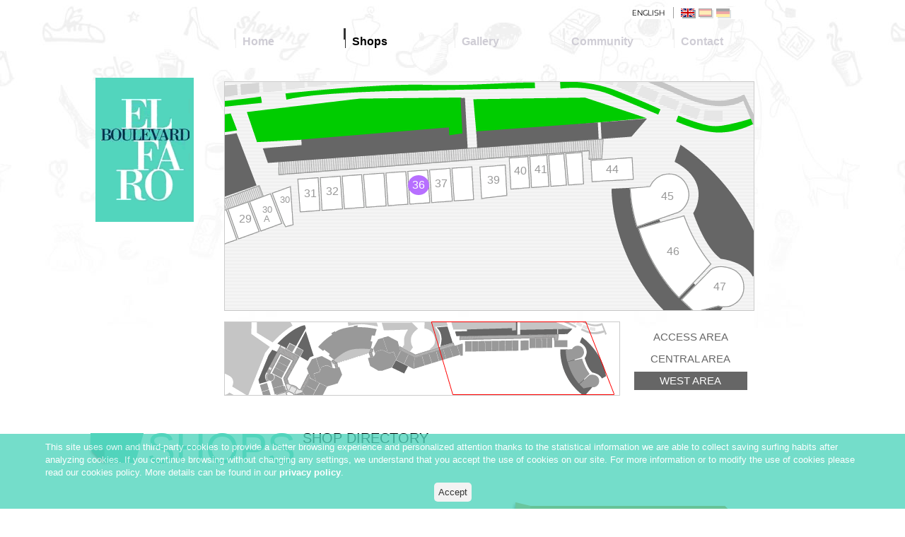

--- FILE ---
content_type: text/html
request_url: http://www.boulevardelfaro.com/comercios/El_caldero_33.html?lng=en
body_size: 8726
content:
<meta name="viewport" content="width=device-width, initial-scale=1, maximum-scale=1">
<meta http-equiv="Content-Type" content="text/html; charset=UTF-8" />
<title>BOULEVARD EL FARO</title>
<link href="/css/style.css?v=2" rel="stylesheet" type="text/css" />
<link href="/css/styleResponsive.css?v=2" rel="stylesheet" type="text/css" />


<script type="text/javascript" src="http://yui.yahooapis.com/combo?2.6.0/build/utilities/utilities.js&2.6.0/build/container/container_core-min.js"></script>
<script type="text/javascript" src="/carousel.js"></script>


<link href="/css/carousel.css" rel="stylesheet" type="text/css">
<link href="/css/mapa2.css" rel="stylesheet" type="text/css" />
<!--
	SLIDER CONFIGURATION (CAROUSEL)
-->
<style type="text/css">
    .carousel-component {
        padding:8px 16px 4px 16px;
        margin:0px;
    }

    .carousel-component .carousel-list li {
        margin:4px;
        width:330px; /* img width is 75 px from flickr + a.border-left (1) + a.border-right(1) +
	               img.border-left (1) + img.border-right (1)*/
        /* image + row of text (87) + border-top (1) + border-bottom(1) + margin-bottom(4) */
        /*	margin-left: auto;*/ /* for testing IE auto issue */
    }

    .carousel-component .carousel-list li a {
        display:block;

        outline:none;
    }



    .carousel-component .carousel-list li img {

        display:block;
    }

    .carousel-component .carousel-prev {
        position:absolute;
        top:40px;
        z-index:3;
        cursor:pointer;
        left:5px;
    }

    .carousel-component .carousel-next {
        position:absolute;
        top:40px;
        z-index:3;
        cursor:pointer;
        right:5px;
    }
</style>

<script type="text/javascript">

    /**
     * Custom button state handler for enabling/disabling button state.
     * Called when the carousel has determined that the previous button
     * state should be changed.
     * Specified to the carousel as the configuration
     * parameter: prevButtonStateHandler
     **/
    var handlePrevButtonState = function(type, args) {

        var enabling = args[0];
        var leftImage = args[1];
        if(enabling) {
            leftImage.src = "/images/left-enabled.gif";
        } else {
            leftImage.src = "/images/left-disabled.gif";
        }

    };

    /**
     * Custom button state handler for enabling/disabling button state.
     * Called when the carousel has determined that the next button
     * state should be changed.
     * Specified to the carousel as the configuration
     * parameter: nextButtonStateHandler
     **/
    var handleNextButtonState = function(type, args) {

        var enabling = args[0];
        var rightImage = args[1];

        if(enabling) {
            rightImage.src = "/images/right-enabled.gif";
        } else {
            rightImage.src = "/images/right-disabled.gif";
        }

    };


    /**
     * You must create the carousel after the page is loaded since it is
     * dependent on an HTML element (in this case 'mycarousel'.) See the
     * HTML code below.
     **/
    var carousel; // for ease of debugging; globals generally not a good idea
    var pageLoad = function()
    {
        carousel = new YAHOO.extension.Carousel("mycarousel",
            {
                numVisible:        3,
                animationSpeed:    0.15,
                scrollInc:         3,
                navMargin:         20,
                prevElement:     "prev-arrow",
                nextElement:     "next-arrow",
                size:              9,
                prevButtonStateHandler:   handlePrevButtonState,
                nextButtonStateHandler:   handleNextButtonState
            }
        );

    };

    YAHOO.util.Event.addListener(window, 'load', pageLoad);




</script>
<!DOCTYPE html PUBLIC "-//W3C//DTD XHTML 1.0 Transitional//EN" "http://www.w3.org/TR/xhtml1/DTD/xhtml1-transitional.dtd">
<html xmlns="http://www.w3.org/1999/xhtml">
<head>
    <meta http-equiv="Content-Type" content="text/html; charset=UTF-8" />
    <title>BOULEVARD EL FARO</title>
    <link href="/css/style.css" rel="stylesheet" type="text/css" />
    <link rel="stylesheet" href="/nivo-slider.css" type="text/css" media="screen" />


    <script type="text/javascript" src="http://yui.yahooapis.com/combo?2.6.0/build/utilities/utilities.js&2.6.0/build/container/container_core-min.js"></script>
    <script type="text/javascript" src="/carousel.js"></script>


    <link href="/css/carousel.css" rel="stylesheet" type="text/css">
    <link href="/css/mapa2.css" rel="stylesheet" type="text/css" />

    <!--
        Inlined styles for my overrides to the carousel for this demo.
        Normally I would put this in a separate CSS file.
    -->
    <style type="text/css">
        .carousel-component {
            padding:8px 16px 4px 16px;
            margin:0px;
        }

        .carousel-component .carousel-list li {
            margin:4px;
            width:330px; /* img width is 75 px from flickr + a.border-left (1) + a.border-right(1) +
	               img.border-left (1) + img.border-right (1)*/
            /* image + row of text (87) + border-top (1) + border-bottom(1) + margin-bottom(4) */
            /*	margin-left: auto;*/ /* for testing IE auto issue */
        }

        .carousel-component .carousel-list li a {
            display:block;

            outline:none;
        }



        .carousel-component .carousel-list li img {

            display:block;
        }

        .carousel-component .carousel-prev {
            position:absolute;
            top:40px;
            z-index:3;
            cursor:pointer;
            left:5px;
        }

        .carousel-component .carousel-next {
            position:absolute;
            top:40px;
            z-index:3;
            cursor:pointer;
            right:5px;
        }
    </style>

    <script type="text/javascript">

        /**
         * Custom button state handler for enabling/disabling button state.
         * Called when the carousel has determined that the previous button
         * state should be changed.
         * Specified to the carousel as the configuration
         * parameter: prevButtonStateHandler
         **/
        var handlePrevButtonState = function(type, args) {

            var enabling = args[0];
            var leftImage = args[1];
            if(enabling) {
                leftImage.src = "/images/left-enabled.gif";
            } else {
                leftImage.src = "/images/left-disabled.gif";
            }

        };

        function MM_showHideLayers() { //v9.0
            var i,p,v,obj,args=MM_showHideLayers.arguments;
            for (i=0; i<(args.length-2); i+=3)
                with (document) if (getElementById && ((obj=getElementById(args[i]))!=null)) { v=args[i+2];
                    if (obj.style) { obj=obj.style; v=(v=='show')?'visible':(v=='hide')?'hidden':v; }
                    obj.visibility=v; }
        }

        /**
         * Custom button state handler for enabling/disabling button state.
         * Called when the carousel has determined that the next button
         * state should be changed.
         * Specified to the carousel as the configuration
         * parameter: nextButtonStateHandler
         **/
        var handleNextButtonState = function(type, args) {

            var enabling = args[0];
            var rightImage = args[1];

            if(enabling) {
                rightImage.src = "/images/right-enabled.gif";
            } else {
                rightImage.src = "/images/right-disabled.gif";
            }

        };


        /**
         * You must create the carousel after the page is loaded since it is
         * dependent on an HTML element (in this case 'mycarousel'.) See the
         * HTML code below.
         **/
        var carousel; // for ease of debugging; globals generally not a good idea
        var pageLoad = function()
        {
            carousel = new YAHOO.extension.Carousel("mycarousel",
                {
                    numVisible:        3,
                    animationSpeed:    0.15,
                    scrollInc:         3,
                    navMargin:         20,
                    prevElement:     "prev-arrow",
                    nextElement:     "next-arrow",
                    size:              19,
                    prevButtonStateHandler:   handlePrevButtonState,
                    nextButtonStateHandler:   handleNextButtonState
                }
            );

        };

        YAHOO.util.Event.addListener(window, 'load', pageLoad);

    </script>

    <!--Cookies -->
        <script type="text/javascript" src="http://ajax.googleapis.com/ajax/libs/jquery/1.5/jquery.min.js"></script>
    <script type="text/javascript" src="/scripts/jquery.cookiesdirective_en.js"></script>
    <script type="text/javascript">
        jQuery(document).ready(function($) {
            $.cookiesDirective({
                duration: 50,
                privacyPolicyUri: '/politica_cookies_en.html',
                explicitConsent: false,
                position : 'bottom',
                backgroundColor: '#52d5bd',
                linkColor: '#ffffff'
            });
        });
    </script>
    <!--/Cookies -->

</head>

<body>
<div class="contenedor">
<script>
    (function(i,s,o,g,r,a,m){i['GoogleAnalyticsObject']=r;i[r]=i[r]||function(){
        (i[r].q=i[r].q||[]).push(arguments)},i[r].l=1*new Date();a=s.createElement(o),
        m=s.getElementsByTagName(o)[0];a.async=1;a.src=g;m.parentNode.insertBefore(a,m)
    })(window,document,'script','//www.google-analytics.com/analytics.js','ga');

    ga('create', 'UA-65261958-1', 'auto');
    ga('send', 'pageview');

</script><meta name="viewport" content="width=device-width, initial-scale=1, maximum-scale=1">
<meta http-equiv="Content-Type" content="text/html; charset=UTF-8" />
<title>BOULEVARD EL FARO</title>
<link href="/css/style.css?v=2" rel="stylesheet" type="text/css" />
<link href="/css/styleResponsive.css?v=2" rel="stylesheet" type="text/css" />


<script type="text/javascript" src="http://yui.yahooapis.com/combo?2.6.0/build/utilities/utilities.js&2.6.0/build/container/container_core-min.js"></script>
<script type="text/javascript" src="/carousel.js"></script>


<link href="/css/carousel.css" rel="stylesheet" type="text/css">
<link href="/css/mapa2.css" rel="stylesheet" type="text/css" />
<!--
	SLIDER CONFIGURATION (CAROUSEL)
-->
<style type="text/css">
    .carousel-component {
        padding:8px 16px 4px 16px;
        margin:0px;
    }

    .carousel-component .carousel-list li {
        margin:4px;
        width:330px; /* img width is 75 px from flickr + a.border-left (1) + a.border-right(1) +
	               img.border-left (1) + img.border-right (1)*/
        /* image + row of text (87) + border-top (1) + border-bottom(1) + margin-bottom(4) */
        /*	margin-left: auto;*/ /* for testing IE auto issue */
    }

    .carousel-component .carousel-list li a {
        display:block;

        outline:none;
    }



    .carousel-component .carousel-list li img {

        display:block;
    }

    .carousel-component .carousel-prev {
        position:absolute;
        top:40px;
        z-index:3;
        cursor:pointer;
        left:5px;
    }

    .carousel-component .carousel-next {
        position:absolute;
        top:40px;
        z-index:3;
        cursor:pointer;
        right:5px;
    }
</style>

<script type="text/javascript">

    /**
     * Custom button state handler for enabling/disabling button state.
     * Called when the carousel has determined that the previous button
     * state should be changed.
     * Specified to the carousel as the configuration
     * parameter: prevButtonStateHandler
     **/
    var handlePrevButtonState = function(type, args) {

        var enabling = args[0];
        var leftImage = args[1];
        if(enabling) {
            leftImage.src = "/images/left-enabled.gif";
        } else {
            leftImage.src = "/images/left-disabled.gif";
        }

    };

    /**
     * Custom button state handler for enabling/disabling button state.
     * Called when the carousel has determined that the next button
     * state should be changed.
     * Specified to the carousel as the configuration
     * parameter: nextButtonStateHandler
     **/
    var handleNextButtonState = function(type, args) {

        var enabling = args[0];
        var rightImage = args[1];

        if(enabling) {
            rightImage.src = "/images/right-enabled.gif";
        } else {
            rightImage.src = "/images/right-disabled.gif";
        }

    };


    /**
     * You must create the carousel after the page is loaded since it is
     * dependent on an HTML element (in this case 'mycarousel'.) See the
     * HTML code below.
     **/
    var carousel; // for ease of debugging; globals generally not a good idea
    var pageLoad = function()
    {
        carousel = new YAHOO.extension.Carousel("mycarousel",
            {
                numVisible:        3,
                animationSpeed:    0.15,
                scrollInc:         3,
                navMargin:         20,
                prevElement:     "prev-arrow",
                nextElement:     "next-arrow",
                size:              9,
                prevButtonStateHandler:   handlePrevButtonState,
                nextButtonStateHandler:   handleNextButtonState
            }
        );

    };

    YAHOO.util.Event.addListener(window, 'load', pageLoad);




</script>
<div id="languages"><img src="/images/en.gif" usemap="#Map"></div>
<map name="Map" id="Map">
    <!--  <area shape="rect" coords="144,2,166,16" href="/ct/index.html" alt="catalan" /> -->
    <area shape="rect" coords="120,2,142,17" href="?lng=de" alt="deutsch">
    <area shape="rect" coords="94,2,117,17" href="?lng=es" alt="español">
    <area shape="rect" coords="70,2,91,16" href="?lng=en" alt="english">
</map>
<div class="menu">
    <ul>
        <li>
            <a href="/index.php" class="inicio">
                Home<br />
                            </a>
        </li>
        <li>
            <a href="/01a_comercios_list.php" class="active">
                Shops<br />
                            </a>
        </li>
        <li>
            <a href="/02_galeria.php" class="inicio">
                Gallery<br />
                            </a>
        </li>
        <li>
            <a href="/03_comunidad.php" class="inicio">
                Community<br />
                            </a>
        </li>
        <li>
            <a href="/04_contacto.php" class="inicio">
                Contact<br />
                            </a>
        </li>
        <li style="vertical-align:top;">
            <a href="?lng=en"><div class="lang en selected">Inglés</div></a>
            <a href="?lng=es"><div class="lang es ">Español</div></a>
            <a href="?lng=de"><div class="lang de ">Aleman</div></a>
        </li>
    </ul>

</div><input type="button" id="showHideMenu" />
<script src="http://ajax.aspnetcdn.com/ajax/jQuery/jquery-1.11.2.min.js"></script>
<script>
    jQuery("#showHideMenu").on("click", function() {
        if(jQuery(".menu").hasClass("show")) {
            jQuery(".menu").removeClass("show");
        } else {
            jQuery(".menu").addClass("show");
        }
    });
</script>
<script>
    var downX;
    var downY;
    jQuery(document).on("touchstart", function(e) {
        downX = e.originalEvent.changedTouches[0].pageX;
        downY = e.originalEvent.changedTouches[0].pageY;
    });
    jQuery(document).on("touchend", function(e) {
        var difX = e.originalEvent.changedTouches[0].pageX - downX;
        var difY = e.originalEvent.changedTouches[0].pageY - downY;
        console.log(difY)
        if(difY>50 || difY < -50) return;
        if(difX>150) {
            jQuery(".menu").addClass("show");
        } else if (difX<-150) {
            jQuery(".menu").removeClass("show");
        }
    });
</script><div class="logo"><img src="/imagenes/logo.gif" width="139" height="204" /></div>


					<div class="mapa">

			  <!-- IMAGEN MAPA --> 
			  <img src="/images/mapa-p3.gif" width="750" height="325" style="margin-left:5px; margin-top:5px;"/>
			  <!-- PUNTOS MENU -->
			  <a href="/moda/scoot_24.html" class="morphlila p-all p3-29" onmouseover="MM_showHideLayers('29','','show')" onmouseout="MM_showHideLayers('29','','hide')">29</a>
			  <a href="/restaurantes/pitos_y_flautas_9.html" class="morphazul2 p-all p3-30a ptomapadoble" onmouseover="MM_showHideLayers('30A','','show')" onmouseout="MM_showHideLayers('30A','','hide')">30<br>A</a>
			  <a href="/restaurantes/pitos_y_flautas_9.html" class="morphazul2 p-all p3-30b ptomapadoble" onmouseover="MM_showHideLayers('30B','','show')" onmouseout="MM_showHideLayers('30B','','hide')">30</a>
			  <a href="/restaurantes/chino_canton_38.html" class="morphazul2 p-all p3-31" onmouseover="MM_showHideLayers('31','','show')" onmouseout="MM_showHideLayers('31','','hide')">31</a>
			  <a href="/restaurantes/the_house_39.html" class="morphazul2 p-all p3-32" onmouseover="MM_showHideLayers('32','','show')" onmouseout="MM_showHideLayers('32','','hide')">32</a>
			  <!--a href="/pubs/the_19th_hole_32.html" class="morphlila p-all p3-33" onmouseover="MM_showHideLayers('33','','show')" onmouseout="MM_showHideLayers('33','','hide')">33</a>
			  <a href="/pubs/the_19th_hole_32.html" class="morphlila p-all p3-34" onmouseover="MM_showHideLayers('34','','show')" onmouseout="MM_showHideLayers('34','','hide')">34</a>
			  <a href="/pubs/the_19th_hole_32.html" class="morphlila p-all p3-35" onmouseover="MM_showHideLayers('35','','show')" onmouseout="MM_showHideLayers('35','','hide')">35</a-->
			  <a href="/pubs/elcaldero_33.html" class="morphlilaactive p-all p3-36" onmouseover="MM_showHideLayers('36','','show')" onmouseout="MM_showHideLayers('36','','hide')">36</a>
			  <a href="/restaurantes/misbah_50.html" class="morphazul2 p-all p3-37" onmouseover="MM_showHideLayers('50','','show')" onmouseout="MM_showHideLayers('50','','hide')">37</a>
			  <!--a href="/restaurantes/sushi_mex_40.html" class="morphazul2 p-all p3-38" onmouseover="MM_showHideLayers('38','','show')" onmouseout="MM_showHideLayers('38','','hide')">38</a-->
			  <a href="/pubs/gelateria_grand_italia_34.html" class="morphlila p-all p3-39" onmouseover="MM_showHideLayers('39','','show')" onmouseout="MM_showHideLayers('39','','hide')">39</a>
			  <a href="/restaurantes/grand_italia_41.html" class="morphazul2 p-all p3-40" onmouseover="MM_showHideLayers('40','','show')" onmouseout="MM_showHideLayers('40','','hide')">40</a>
			  <a href="/restaurantes/grand_italia_41.html" class="morphazul2 p-all p3-41" onmouseover="MM_showHideLayers('41','','show')" onmouseout="MM_showHideLayers('41','','hide')">41</a>
			  <!--a href="/restaurantes/grill_faro_42.html" class="morphazul2 p-all p3-42" onmouseover="MM_showHideLayers('42','','show')" onmouseout="MM_showHideLayers('42','','hide')">42</a>
			  <a href="/restaurantes/grill_faro_42.html" class="morphazul2 p-all p3-43" onmouseover="MM_showHideLayers('43','','show')" onmouseout="MM_showHideLayers('43','','hide')">43</a-->
			  <a href="/comercios/geneve_jewellery_10.html" class="morphmarron p-all p3-44" onmouseover="MM_showHideLayers('44','','show')" onmouseout="MM_showHideLayers('44','','hide')">44</a>
			  <a href="/moda/hugo_boss_26.html" class="morphazul p-all p3-45" onmouseover="MM_showHideLayers('45','','show')" onmouseout="MM_showHideLayers('45','','hide')">45</a>
			  <a href="/moda/mint_27.html" class="morphazul p-all p3-46" onmouseover="MM_showHideLayers('46','','show')" onmouseout="MM_showHideLayers('46','','hide')">46</a>
			  <a href="/moda/ralph_lauren_28.html" class="morphazul p-all p3-47" onmouseover="MM_showHideLayers('47','','show')" onmouseout="MM_showHideLayers('47','','hide')">47</a>
			
			  
			  <!-- ALTS PUNTOS MENU -->
			  
			   <div class="infoalt3" id="29" style="z-index:10;"><img src="/images/img_negocios/patriziapepe/small.jpg" width="91" height="95" class="bordergris" /><strong class="nombrelocal">Patrizia Pepe</strong><br />
			    			  </div>
			  <div class="infoalt3" id="30A" style="z-index:10;"><img src="/images/img_negocios/pitosyflautas/small.jpg" width="91" height="95" class="bordergris" /><strong class="nombrelocal">Pitos y Flautas</strong><br />
			    			  </div>
			  <div class="infoalt3" id="30B" style="z-index:10;"><img src="/images/img_negocios/pitosyflautas/small.jpg" width="91" height="95" class="bordergris" /><strong class="nombrelocal">Pitos y Flautas</strong><br />
			    			  </div>
			  <div class="infoalt3" id="31" style="z-index:10;"><img src="/images/img_negocios/Chino Canton/small.jpg?v=2" width="91" height="95" class="bordergris" /><strong class="nombrelocal">Chino Canton</strong><br />
			    			  </div>
			  <div class="infoalt3" id="32" style="z-index:10;"><img src="/images/img_negocios/The House/small.jpg" width="91" height="95" class="bordergris" /><strong class="nombrelocal">The House</strong><br />
			    			  </div>
			  <div class="infoalt3" id="33" style="z-index:10;"><img src="/images/img_negocios/Hoyo 19/small.jpg" width="91" height="95" class="bordergris" /><strong class="nombrelocal">The 19th Hole Boutique</strong><br />
			    			  </div>
			  <div class="infoalt3" id="34" style="z-index:10;"><img src="/images/img_negocios/Hoyo 19/small.jpg" width="91" height="95" class="bordergris" /><strong class="nombrelocal">The 19th Hole</strong><br />
			    			  </div>
			  <div class="infoalt3" id="35" style="z-index:10;"><img src="/images/img_negocios/Hoyo 19/small.jpg" width="91" height="95" class="bordergris" /><strong class="nombrelocal">The 19th Hole</strong><br />
			    			  </div>
			  <div class="infoalt3" id="36" style="z-index:10;"><img src="/images/img_negocios/Elcaldero/small.jpg" width="91" height="95" class="bordergris" /><strong class="nombrelocal">El caldero</strong><br />
			    			  </div>
			  <div class="infoalt3" id="37" style="z-index:10;"><img src="/images/img_negocios/airfield/small.jpg" width="91" height="95" class="bordergris" /><strong class="nombrelocal">Sushi Mex</strong><br />
			    			  </div>
			    <div class="infoalt3" id="38" style="z-index:10;"><img src="/images/img_negocios/Sushi Mex/small.jpg" width="91" height="95" class="bordergris" /><strong class="nombrelocal">Sushi Mex</strong><br />
			    			  </div>
			    <div class="infoalt3" id="39" style="z-index:10;"><img src="/images/img_negocios/Gelateria Grand Italia/small.jpg" width="91" height="95" class="bordergris" /><strong class="nombrelocal">Gelatería Grand' Italia</strong><br />
			    			  </div>
			    <div class="infoalt3" id="40" style="z-index:10;"><img src="/images/img_negocios/Gran Italia/small.jpg" width="91" height="95" class="bordergris" /><strong class="nombrelocal">Grand' Italia</strong><br />
			    			  </div>
			    <div class="infoalt3" id="41" style="z-index:10;"><img src="/images/img_negocios/Gran Italia/small.jpg" width="91" height="95" class="bordergris" /><strong class="nombrelocal">Grand' Italia</strong><br />
			    			  </div>
			      <div class="infoalt3" id="42" style="z-index:10;"><img src="/images/img_negocios/Grill Faro/small.jpg" width="91" height="95" class="bordergris" /><strong class="nombrelocal">Grill Faro</strong><br />
			    			  </div>
			      <div class="infoalt3" id="43" style="z-index:10;"><img src="/images/img_negocios/Grill Faro/small.jpg" width="91" height="95" class="bordergris" /><strong class="nombrelocal">Grill Faro</strong><br />
			    			  </div>
			      <div class="infoalt3" id="44" style="z-index:10;"><img src="/images/img_negocios/Geneve/small.jpg" width="91" height="95" class="bordergris" /><strong class="nombrelocal">Geneve Jewellery</strong><br />
			    			  </div>
			      <div class="infoalt3" id="45" style="z-index:10;"><img src="/images/img_negocios/Boss/small.jpg" width="91" height="95" class="bordergris" /><strong class="nombrelocal">Hugo Boss</strong><br />
			    			  </div>
			      <div class="infoalt3" id="46" style="z-index:10;"><img src="/images/img_negocios/Mint 2/small.jpg" width="91" height="95" class="bordergris" /><strong class="nombrelocal">Mint</strong><br />
			    			  </div>
			      <div class="infoalt3" id="47" style="z-index:10;"><img src="/images/img_negocios/Ralph_lauren/small.jpg" width="91" height="95" class="bordergris" /><strong class="nombrelocal">Ralph Lauren</strong><br />
			    			  </div>
            <div class="infoalt3" id="50" style="z-index:10;"><img src="/images/img_negocios/misbah/small.jpg" width="91" height="95" class="bordergris" /><strong class="nombrelocal">Misbah</strong><br />
                            </div>


		</div>
		  <br clear="all" />
		  <div class="plantas">
		  <img src="/images/mapa3.gif" width="560" height="105" /></div>
		  <div class="zonas"><a href="/01a_comercios_list.php" class="ptomapa">ACCESS AREA</a>
		  <a href="/01a_comercios_list2.php" class="ptomapa">CENTRAL AREA</a>
		  <a href="#" class="ptomapa_active">WEST AREA</a></div>
		<br clear="all" />
		


<div class="titular">SHOPS</div>
<div class="subtitular" style="width:400px;">SHOP DIRECTORY</div>

<br clear="all" />
<div class="table tt " width="100%" border="0" cellspacing="0" cellpadding="0">
<div class="tr">
<div class="td" width="520" align="left" valign="top">

    <div style="padding-left:25px;">

        <div class="pase3">
                    <div id="wrapper">
                    <div class="slider-wrapper theme-default">
                    <div id="slider" class="nivoSlider" style="width:100% ; height:264px !important; margin-left:13px;margin-top:6px;"><img src="/images//img_negocios/Elcaldero/elcaldero1.jpg" alt="" title="El caldero" /><img src="/images//img_negocios/Elcaldero/elcaldero2.jpg" alt="" title="El caldero" /><img src="/images//img_negocios/Elcaldero/elcaldero3.jpg" alt="" title="El caldero" />                </div>

                </div>
                </div>
                <script type="text/javascript" src="/scripts/jquery-1.7.1.min.js"></script>
                <script type="text/javascript" src="/jquery.nivo.slider.js"></script>
                <script type="text/javascript">
                    $(window).load(function() {
                        $('#slider').nivoSlider({
                            startSlide: 0,
                            animSpeed: 500
                        });
                    });
                </script>
                </div>
            

        <br clear="all" />

        <br />
        <br />
        <div style="margin-left:-10px;">

            <span class="arial20black">El caldero</span>
            <br><br>
                        <br><br>

                            <div class="tel2">Tel:</div>
                <span class="datoslila">928 56 53 67 </span><br clear="all" />
            <div class="table" width="100%" border="0" cellspacing="0" cellpadding="0"></div>
            <div class="table" width="100%" border="0" cellspacing="0" cellpadding="0"></div>
            <div class="table" width="100%" border="0" cellspacing="0" cellpadding="0"></div>
            <!--tr>
                <div class="td" width="122"><img src="/imagenes/qr.gif" width="100" height="100" /></div>
                <div class="td"><a href="#"><img src="/imagenes/imprimirqr.gif" width="313" height="37" border="0" /></a></div>
              </tr-->


            <div class="table" width="100%" border="0" cellspacing="0" cellpadding="0"></div>
                    </div>
    </div>
</div>
<div class="td" align="left" valign="top"style="padding-left:50px;"><img src="/images/title_comercio_en.gif" width="329" height="47"  style="margin-left:25px;"/><br />
    <br />
    <div class="table" width="335" border="0" cellspacing="0" cellpadding="0" style="background-image:url(/imagenes/punteado.gif); background-repeat: repeat-y; margin-left:20px;">
        <div class="tr" class="filaItem0" onmouseover="this.className='filaOver'" onmouseout="this.className='filaItem0';">
            <div class="td">
                                    <div class="filaItem0" onmouseover="this.className='naranja1'" onmouseout="this.className='filaItem0';">
                        
                        <div class="table" width="100%" border="0" cellspacing="0" cellpadding="0">
                            <div class="tr">
                                <div class="td" width="48" align="right"><a href="/comercios/organicpharmacy_1.html" class="num"><strong>02</strong></a></div>
                                <div class="td" style="padding-left:20px;"><a href="/comercios/organicpharmacy_1.html" class="arial15">Medplus Healthcare</a></div>
                            </div>
                        </div>
                    </div></div>
        </div>
    </div>
    <div class="table" width="335" border="0" cellspacing="0" cellpadding="0" style="background-image:url(/imagenes/punteado.gif); background-repeat: repeat-y; margin-left:20px;">
        <div class="tr" class="filaItem0" onmouseover="this.className='filaOver'" onmouseout="this.className='filaItem0';">
            <div class="td">
                                    <div class="filaItem0" onmouseover="this.className='naranja1'" onmouseout="this.className='filaItem0';">
                        
                        <div class="table" width="100%" border="0" cellspacing="0" cellpadding="0">
                            <div class="tr">
                                <div class="td" width="48" align="right"><a href="/comercios/geneve_jewellery_2.html" class="num"><strong>5-6</strong></a></div>
                                <div class="td" style="padding-left:20px;"><a href="/comercios/geneve_jewellery_2.html" class="arial15">Geneve Jewellery</a></div>
                            </div>
                        </div>
                    </div></div>
        </div>
    </div>
    <div class="table" width="335" border="0" cellspacing="0" cellpadding="0" style="background-image:url(/imagenes/punteado.gif); background-repeat: repeat-y; margin-left:20px;">
        <div class="tr" class="filaItem0" onmouseover="this.className='filaOver'" onmouseout="this.className='filaItem0';">
            <div class="td">

                                    <div class="filaItem0" onmouseover="this.className='naranja1'" onmouseout="this.className='filaItem0';">
                                                <div class="table" width="100%" border="0" cellspacing="0" cellpadding="0">
                            <div class="tr">
                                <div class="td" width="48" align="right"><a href="/comercios/harry_shop_3.html" class="num"><strong>09</strong></a></div>
                                <div class="td" style="padding-left:20px;"><a href="/comercios/harry_shop_3.html" class="arial15">Harry Shop</a></div>
                            </div>
                        </div>
                    </div></div>
        </div>
    </div>
    <div class="table" width="335" border="0" cellspacing="0" cellpadding="0" style="background-image:url(/imagenes/punteado.gif); background-repeat: repeat-y; margin-left:20px;">
        <div class="tr" class="filaItem0" onmouseover="this.className='filaOver'" onmouseout="this.className='filaItem0';">
            <div class="td">
                                    <div class="filaItem0" onmouseover="this.className='naranja1'" onmouseout="this.className='filaItem0';">
                                                <div class="table" width="100%" border="0" cellspacing="0" cellpadding="0">
                            <div class="tr">
                                <div class="td" width="48" align="right"><a href="/comercios/fund-grube_4.html" class="num"><strong>13-14<br>16-17</strong></a></div>
                                <div class="td" style="padding-left:20px;"><a href="/comercios/fund-grube_4.html" class="arial15">Fund-Grube</a></div>
                            </div>
                        </div>
                    </div></div>
        </div>
    </div>
        <div class="table" width="335" border="0" cellspacing="0" cellpadding="0" style="background-image:url(/imagenes/punteado.gif); background-repeat: repeat-y; margin-left:20px;">
        <div class="tr" class="filaItem0" onmouseover="this.className='filaOver'" onmouseout="this.className='filaItem0';">
            <div class="td">

                                    <div class="filaItem0" onmouseover="this.className='naranja1'" onmouseout="this.className='filaItem0';">
                        
                        <div class="table" width="100%" border="0" cellspacing="0" cellpadding="0">
                            <div class="tr">
                                <div class="td" width="48" align="right"><a href="/comercios/sabina_6.html" class="num"><strong>21-A</strong></a></div>
                                <div class="td" style="padding-left:20px;"><a href="/comercios/sabina_6.html" class="arial15">Sabina</a></div>
                            </div>
                        </div>
                    </div></div>
        </div>
    </div>
    <div class="table" width="335" border="0" cellspacing="0" cellpadding="0" style="background-image:url(/imagenes/punteado.gif); background-repeat: repeat-y; margin-left:20px;">
        <div class="tr" class="filaItem0" onmouseover="this.className='filaOver'" onmouseout="this.className='filaItem0';">
            <div class="td">

                                    <div class="filaItem0" onmouseover="this.className='naranja1'" onmouseout="this.className='filaItem0';">
                                                <div class="table" width="100%" border="0" cellspacing="0" cellpadding="0">
                            <div class="tr">
                                <div class="td" width="48" align="right"><a href="/comercios/saphir_joyeros_7.html" class="num"><strong>21-B</strong></a></div>
                                <div class="td" style="padding-left:20px;"><a href="/comercios/saphir_joyeros_7.html" class="arial15">Saphir Joyeros</a></div>
                            </div>
                        </div>
                    </div></div>
        </div>
    </div>

    <div class="table" width="335" border="0" cellspacing="0" cellpadding="0" style="background-image:url(/imagenes/punteado.gif); background-repeat: repeat-y; margin-left:20px;">
        <div class="tr" class="filaItem0" onmouseover="this.className='filaOver'" onmouseout="this.className='filaItem0';">
            <div class="td">
                                    <!--div class="filaItem0" onmouseover="this.className='naranja1'" onmouseout="this.className='filaItem0';">
                                                <div class="table" width="100%" border="0" cellspacing="0" cellpadding="0">
                            <div class="tr">
                                <div class="td" width="48" align="right"><a href="/comercios/kaufhof_9.html" class="num"><strong></strong></a></div>
                                <div class="td" style="padding-left:20px;"><a href="/comercios/kaufhof_9.html" class="arial15"></a></div>
                            </div>
                        </div>
                    </div-->

                                            <div class="filaItem0" onmouseover="this.className='naranja1'" onmouseout="this.className='filaItem0';">
                            
                            <div class="table" width="100%" border="0" cellspacing="0" cellpadding="0">
                                <div class="tr">
                                    <div class="td" width="48" align="right"><a href="/comercios/geneve_jewellery_10.html" class="num"><strong>44</strong></a></div>
                                    <div class="td" style="padding-left:20px;"><a href="/comercios/geneve_jewellery_10.html" class="arial15">Geneve Jewellery</a></div>
                                </div>
                            </div>
                        </div></div>
        </div>
    </div></div>
</div>
</div><br /><br />
	<meta name="viewport" content="width=device-width, initial-scale=1, maximum-scale=1">
<meta http-equiv="Content-Type" content="text/html; charset=UTF-8" />
<title>BOULEVARD EL FARO</title>
<link href="/css/style.css?v=2" rel="stylesheet" type="text/css" />
<link href="/css/styleResponsive.css?v=2" rel="stylesheet" type="text/css" />


<script type="text/javascript" src="http://yui.yahooapis.com/combo?2.6.0/build/utilities/utilities.js&2.6.0/build/container/container_core-min.js"></script>
<script type="text/javascript" src="/carousel.js"></script>


<link href="/css/carousel.css" rel="stylesheet" type="text/css">
<link href="/css/mapa2.css" rel="stylesheet" type="text/css" />
<!--
	SLIDER CONFIGURATION (CAROUSEL)
-->
<style type="text/css">
    .carousel-component {
        padding:8px 16px 4px 16px;
        margin:0px;
    }

    .carousel-component .carousel-list li {
        margin:4px;
        width:330px; /* img width is 75 px from flickr + a.border-left (1) + a.border-right(1) +
	               img.border-left (1) + img.border-right (1)*/
        /* image + row of text (87) + border-top (1) + border-bottom(1) + margin-bottom(4) */
        /*	margin-left: auto;*/ /* for testing IE auto issue */
    }

    .carousel-component .carousel-list li a {
        display:block;

        outline:none;
    }



    .carousel-component .carousel-list li img {

        display:block;
    }

    .carousel-component .carousel-prev {
        position:absolute;
        top:40px;
        z-index:3;
        cursor:pointer;
        left:5px;
    }

    .carousel-component .carousel-next {
        position:absolute;
        top:40px;
        z-index:3;
        cursor:pointer;
        right:5px;
    }
</style>

<script type="text/javascript">

    /**
     * Custom button state handler for enabling/disabling button state.
     * Called when the carousel has determined that the previous button
     * state should be changed.
     * Specified to the carousel as the configuration
     * parameter: prevButtonStateHandler
     **/
    var handlePrevButtonState = function(type, args) {

        var enabling = args[0];
        var leftImage = args[1];
        if(enabling) {
            leftImage.src = "/images/left-enabled.gif";
        } else {
            leftImage.src = "/images/left-disabled.gif";
        }

    };

    /**
     * Custom button state handler for enabling/disabling button state.
     * Called when the carousel has determined that the next button
     * state should be changed.
     * Specified to the carousel as the configuration
     * parameter: nextButtonStateHandler
     **/
    var handleNextButtonState = function(type, args) {

        var enabling = args[0];
        var rightImage = args[1];

        if(enabling) {
            rightImage.src = "/images/right-enabled.gif";
        } else {
            rightImage.src = "/images/right-disabled.gif";
        }

    };


    /**
     * You must create the carousel after the page is loaded since it is
     * dependent on an HTML element (in this case 'mycarousel'.) See the
     * HTML code below.
     **/
    var carousel; // for ease of debugging; globals generally not a good idea
    var pageLoad = function()
    {
        carousel = new YAHOO.extension.Carousel("mycarousel",
            {
                numVisible:        3,
                animationSpeed:    0.15,
                scrollInc:         3,
                navMargin:         20,
                prevElement:     "prev-arrow",
                nextElement:     "next-arrow",
                size:              9,
                prevButtonStateHandler:   handlePrevButtonState,
                nextButtonStateHandler:   handleNextButtonState
            }
        );

    };

    YAHOO.util.Event.addListener(window, 'load', pageLoad);




</script>
  <div class="940" style="margin-left:70px;">
    	<div class="cabecerapie">© 2015 Boulevard El Faro </div>
    	<div class="logosmall"><img src="/imagenes/logosmall.gif" width="63" height="91" /></div>
    	<div class="table block" style="margin-bottom:5px;">
      		<div class="tr">
        		<div class="td" style="width: 60%">
					<div style="float:left; margin-right:10px;">Paseo Marítimo Del Faro, Avenida Mar Mediterráneo - 35100 Meloneras - Gran Canaria</div> 
        			<div class="horario">Opening hours: 10:00 - 22:00</div>
				</div>
        		<div class="td">
					<a href="/index.php" class="menupie">Home</a>
                    <a href="/01a_comercios_list.php" class="menupie">Shops</a>
                    <a href="/02_galeria.php" class="menupie">Gallery</a>
                    <a href="/03_comunidad.php" class="menupie">Community</a>
                    <a href="/04_contacto.php" class="menupie">Contact</a>
                    ﻿<script>
// JavaScript Document
$(document).ready(function(){
								
	$('#show_credits').click(function(){
		var pos=$(this).position();
		if (pos.left>200) pos.left=pos.left-250;								  
		$('#creditos').css("top",pos.top-220);							  
		$('#creditos').css("left",pos.left);
		$('#creditos').fadeIn("slow");			  
	});
	
	$('.cerrar').click(function(){
			$('#creditos').fadeOut("slow");							
	});
							   
	$('#creditos').click(function(){ 
		$('#creditos').fadeOut("slow");				
	});
	
});	
</script>
<style>	
@charset "utf-8";
/* CSS Document */
#creditos{ text-align:left; display:none; width:294px; height:169px; position:absolute; background:url(/inc/creditos/i/creditos.png) no-repeat; left:120px; top:300px;  line-height:1.2em; padding:60px 0 0 70px; font-size:10px; z-index:100;}
#creditos a.cerrar{position:absolute; left:287px; top:9px;  width:17px; height:16px; text-indent:-99999em;}
	
#creditos a.logo{/*background:url(i/logo.png) no-repeat;*/position:absolute; left:46px; top:35px;  width:203px; height:79px; text-indent:-99999em;}
#creditos a.mail{/*background:url(i/mail.png) no-repeat;*/position:absolute; left:13px; top:134px;  width:125px; height:18px; text-indent:-99999em;}
#creditos a.tel{/*background:url(i/tel.png) no-repeat;*/position:absolute; left:167px; top:133px;  width:127px; height:20px; text-indent:-99999em;}

#creditos a.mas-info{background:url(/inc/creditos/i/mas-info-btn.png) no-repeat;position:absolute; left:0px; top:168px;  width:305px; height:38px; text-indent:-99999em;}
#creditos a.mas-info:hover{background:url(/inc/creditos/i/mas-info-btn1.png) no-repeat;position:absolute; left:0px; top:168px;  width:305px; height:38px; text-indent:-99999em;}
</style>

<div id="creditos">
	<a class="logo" href="http://www.grdar.com" target="_blank" title="Grdar | esweb">
	<a class="mail" href="mailto:info@grdar.com?subject=Contacto Grdar" alt="info@grdar.com">Mail</a>
	<a class="tel" href="tel:+34 971 473 382" alt="+34 971 473 382">Tel</a>
	<a href="http://www.grdar.com" class="mas-info" target="_blank" title="Grdar | esweb" >www.grdar.com</a><a href="javascript:void(0)" class="cerrar" style="float:right;">cerrar</a>
</div>
<a class="credits" href="javascript:void(0)"  id="show_credits">Créditos</a>						</div>
      		</div>
    	</div>
    	<div class="table" class="block">
      		<div class="tr">
        		<div class="td">
					<div class="telefono">+34 928 128 140</div>
          			<!--div class="fax">+34 971 000 000</div-->
        			<div class="email"><a href="mailto:boulevardelfaro@lopesan.com">boulevardelfaro@lopesan.com</a></div>
				</div>
        		<div class="td" align="right" valign="top" style="padding-top:3px;" class="social-links">
					<!--img src="imagenes/rss.gif" width="16" height="16" /-->&nbsp;
					<a class="facebook-f" href="https://www.facebook.com/LopesanHotelGroup" target="_blank">
                        <!--img src="imagenes/facebook.gif" width="16" height="16" border="0" /-->
                    </a> &nbsp;
					<a class="twitter-f" href="https://twitter.com/lopesan" target="_blank">
                        <!--img src="imagenes/twitter.gif" width="16" height="16" border="0" /-->
                    </a> &nbsp;
					<!--img src="imagenes/flickr.gif" width="16" height="16" /-->
				</div>
      		</div>
    	</div>
	</div>
  <br />
  <br />
</div>
</body>
</html>


--- FILE ---
content_type: text/css
request_url: http://www.boulevardelfaro.com/css/style.css?v=2
body_size: 9620
content:
@import url("reset.css");
/*
METRIC - CSS
Copyrights - orange-idea.com
Creator: Orangeidea
October - 2011
Portfolio - http://themeforest.net/user/OrangeIdea/portfolio

/*-------------------------------------------------------*/
	/*BODY*/
/*-------------------------------------------------------*/

body {
	background-color:white;
	background-image:url(../imagenes/bg.jpg);
	background-repeat:repeat-x;
	background-position:top;
	text-shadow: none;
	font-family: Arial, Helvetica, sans-serif;
	font-size:12px;
	line-height:1.5em;
	color:#666666;
}

#slider > img {width:calc(100% - 0px);}

.contenedor{
	width:1091px;
	margin:auto;
	padding-top:110px;
	position:relative;
}
/* general */
.logo{
	width:143px;
	padding-left:40px;float:left;
}
.pase{
	background-image:url(../imagenes/fdopase.png);
	background-repeat:no-repeat;
	width:769px;
	height:441px;
	float:left;
	margin-left:34px;
    /*background-position:0 -19px;*/
}
.pase #wrapper{
    margin-left: 9px;
    margin-top: 8px;
}
#carousel li{position: absolute;}
.pase2{
	position:relative;
	background-image:url(../imagenes/mancha2.png);
	background-repeat:no-repeat;
	width:769px;
	height:216px;
	float:left;
	margin-left:34px;
}

.pase3{
	background-image:url(../imagenes/mancha3.jpg);
	background-repeat:no-repeat;
	width:528px;
	float:left;
	
}



/* ESTILOS VARIOS */

.titular{
	background-image:url(../imagenes/pestanya.gif);
	background-repeat: no-repeat;
	background-position:left;
	font-size:60px;
	color:#4ED3BA;
	padding-left:83px;
	height:60px;
	padding-top:40px;
	margin-top:20px;
	margin-bottom:21px;
	margin-left:30px;
	margin-right:10px;
	float:left;
}
.subtitular{
	color:black;
	font-size:20px;
	padding-bottom:20px;
	width:250px;
	float:left;
	padding-top:45px;
}
.cabecerapie{
	border-bottom: 1px solid #DEDEDE;
	color:#666666;
	margin-bottom:10px;
	padding-bottom:10px;
	font-size:12px;
	font-weight:bold;
	width:940px;
}
.logosmall{
	width:63px;
	height:91px;
	margin-right:20px;
	float:left;
}
.940{
	width:940px;
	margin:auto;
	
}
a.menupie{
	border-right:1px dotted #666666;
	padding-right: 9px;
	paddiing-left:9px;
	color:#666666;
}
.horario{
	width:200px;
	float:left;
	padding-left:20px;
	background-image:url(../imagenes/reloj.gif);
	background-repeat: no-repeat;
	background-positon:left;
}
.telefono{
	width:200px;
	padding-left:30px;
	background-image:url(../imagenes/tel.gif);
	background-repeat: no-repeat;
	background-positon:left;
	height:22px;
	margin-bottom:3px;
}
.fax{
	width:200px;
	padding-left:30px;
	background-image:url(../imagenes/fax.gif);
	background-repeat: no-repeat;
	background-positon:left;
	height:22px;
	margin-bottom:3px;
}
.email{
	width:200px;
	padding-left:30px;
	background-image:url(../imagenes/email.gif);
	background-repeat: no-repeat;
	background-positon:left;
	height:22px;
	margin-bottom:3px;
}


/* menu */
.menu {
	
	list-style:none;
	margin:0;
	padding:0;
	position:absolute;
	right:80px;
	top: 40px;}

.menu li{
	float:left;
	font-size:16px;
	font-weight:bold;

}
.menu li a.inicio{
	width:143px;
	float:left;
	background-image:url(../imagenes/bgmenu2.gif);
	background-repeat: no-repeat;
	background-position:left;
	padding-left:12px;
	padding-top:10px;
	color:#CFCDD5;
	font-weight:bold;
}
.menu li a.inicio:hover{
	width:143px;
	float:left;
	background-image:url(../imagenes/bgmenu1.gif);
	background-repeat: no-repeat;
	background-position:left;
	padding-left:12px;
	color:black;
	padding-top:10px;
	font-weight:bold;
}
.menu li a.active{
	width:143px;
	float:left;
	background-image:url(../imagenes/bgmenu1.gif);
	background-repeat: no-repeat;
	background-position:left;
	padding-left:12px;
	color:black;
	padding-top:10px;
	font-weight:bold;
}
.txtmenusmall{
	font-size:10px;
	font-weight:normal;
}
/* home */
.pases{
	width:280px;
	text-align:left;
	font-size:12px;
}
.pics{
	border:1px solid #CCCCCC;
	margin-bottom:10px;
}
.titularfotos{
	font-size:20px;
	color:black;
	padding-bottom:5px;
	width:280px;
	margin-bottom:17px;
	border-bottom:2px solid #4FD4BB;
	text-align:left;
}
.lupa{
	width:240px;
	text-align:right;
	padding-right:40px;
	background-image:url(../imagenes/lupa.gif);
	background-position:right;
	background-repeat:no-repeat;
	font-size:16px;
	color:#2CB398;
	margin-top: 10px;
	height:25px;
	padding-top:5px;
	font-weight:bold;
}
.lupa a{
	text-decoration:none;
	color:#2CB398;
}
/* comercios */

.infoalt{
	width:281px;
	height:103px;
	padding:4px;
	border:1px solid #666666;
	position:absolute;
	top:209px;
	left:10px;
	background-color:white;
	visibility:hidden;
}
.infoalt2{
	width:281px;
	height:103px;
	padding:4px;
	border:1px solid #666666;
	position:absolute;
	top:17px;
	left:454px;
	background-color:white;
	visibility:hidden;
}
.infoalt3{
	width:281px;
	height:103px;
	padding:4px;
	border:1px solid #666666;
	position:absolute;
	top:209px;
	left:228px;
	background-color:white;
	visibility:hidden;
	bottom: 262145px;
}

.azul{
	color:white;
	width:541px;
	height:32px;
	padding-left:37px;
	padding-top:11px;
	background-image:url(../imagenes/azul.gif);
	background-repeat:no-repeat;
	font-weight:bold;
}
.amarillo{
	color:white;
	width:320px;
	height:38px;
	padding-left:37px;
	padding-top:7px;
	background-image:url(../imagenes/amarillo.gif);
	background-repeat:no-repeat;
	font-weight:bold;
}
.rojo{
	color:white;
	width:320px;
	height:38px;
	padding-left:37px;
	padding-top:7px;
	background-image:url(../imagenes/rojo.gif);
	background-repeat:no-repeat;
	font-weight:bold;
}
.azulsmall{
	color:white;
	width:360px;
	height:38px;
	padding-left:37px;
	padding-top:10px;
	background-image:url(../imagenes/azulsmall.gif);
	background-repeat:no-repeat;
	font-weight:bold;
	margin-left:20px;
}
.tableParent .table {padding:5px;}
.td.filaItem0 { background-color: white; background-image:url(../imagenes/punteado.gif); background-repeat:repeat-y;}
.filaOver  { background-color: #556BA6; color:white !important; }
.azul1 { background-color: #0066CC; color:white !important; }
.naranja1 { background-color: #BB7E00; color:white !important; }
.lila1 { background-color: #B76FFF; color:white;}
.azul21 { background-color: #66CCFF; color:white;}
.amarillo1 { background-color: #FFCC00; color:white;}
.naranja21 { background-color: #FF6600; color:white;}
.num{ font-size:18px; font-weight:bold;}
.arial15{font-size:15px;}
.arial20black{color:black; font-size:20px;}
.datoslila{
	font-size:12px;
	color:#b81fb3;
}
a.datoslila{
	font-size:12px;
	color:#b81fb3;
	text-decoration:underline;
}
.tel2{
	background-image:url(../imagenes/tel2.gif);
	background-repeat:no-repeat;
	background-position:left;
	padding-left:34px;
	width:90px;
	float:left;
	color:#666666;
	font-weight:bold;
	height:20px;
}
.fax2{
	background-image:url(../imagenes/fax2.gif);
	background-repeat:no-repeat;
	background-position:left;
	padding-left:34px;
	width:90px;
	float:left;
	color:#666666;
	font-weight:bold;
	height:20px;
}
.mail2{
	background-image:url(../imagenes/email2.png);
	background-repeat:no-repeat;
	background-position:left;
	padding-left:34px;
	width:90px;
	float:left;
	color:#666666;
	font-weight:bold;
	height:20px;
}
.web2{
	background-image:url(../imagenes/web2.gif);
	background-repeat:no-repeat;
	background-position:left;
	padding-left:34px;
	width:90px;
	float:left;
	color:#666666;
	font-weight:bold;
	height:20px;
}
.pic{
	border:1px solid #CDCDCD;
}
.arial25{
	font-size:25px;
	color:#666666;
	font-wight:normal;
	line-height:33px;
}
/* comercios */

.titleyoutube{
	background-image: url(../imagenes/titleyoutube.gif);
	background-repeat: no-repeat;
	background-position: left;
	padding-left: 172px;
	padding-top:10px;
	height: 28px;
	color:black;
	margin-left:50px;
	margin-bottom:25px;
}
.titleflickr{
	background-image:url(../imagenes/titleflickr.gif);
	background-repeat: no-repeat;
	background-position: left;
	padding-left: 172px;
	padding-top:10px;
	height: 28px;
	color:black;
	margin-left:50px;
	margin-bottom:25px;
}
.titleformulario{
	background-image:url(../imagenes/titleformulario.gif);
	background-repeat: no-repeat;
	background-position: left;
	padding-left: 245px;
	padding-top:10px;
	height: 28px;
	color:black;
	margin-left:20px;
	margin-bottom:25px;
}
.float80{
	margin-left:80px;
}
.float50{
	margin-left:50px;
}
a.blackunderline{
	color:black;
	text-decoration:underline;
}
a.galeria{
	padding: 8px 5px;
	
	text-decoration:none;
	color:#666666;
}
a.galeria:hover, a.galeria.active{
	text-decoration:none;
	color:white;
	padding:8px 5px;
	font-weight:bold;
	background-color:#556BA6;
}
/* galeria */
.marcogal{
	background-image:url(../imagenes/galfdopic.jpg);
	background-repeat:no-repeat;
	width:309px;
	height:157px;
	padding-left:8px;
	float:left;
	margin-right: 10px;
	margin-bottom:20px;
}
.fotogal{
	width:301px;
	height:157px;
}
.bordergris{
	border: 1px solid #666666;
	float:left;
	margin-right: 5px;
}
.nombrelocal{
	color:#556BA6;
	font-weight:bold;
}

/* Social */
.social{
	margin-left:80px;
}

.social .fb-block{
	display:inline-block;
}

.social .tw-block{
	display:inline-block;
}


/*Social footer*/

.social-links  a {
    display: inline-block;
    height: 24px;
    width: 24px;
    background: url(../images/redes1.png) no-repeat;
}

.social-links .twitter-f {
    width: 28px;
    background-position: 0 0;
}

.social-links .facebook-f {
    width: 30px;
    background-position: -28px 0;
}

.social-links .twitter-f:hover{ width:28px; background-position:0 -50px;}
.social-links .facebook-f:hover{ width:30px; background-position:-28px -50px;}

.notification_ok{
    color:#52D5BD;
}
.notification_error{
    color: red;
}

#languages {
	position:absolute;
	top:10px;
	right:126px;
	height:17px;
	width:167px;
}

--- FILE ---
content_type: text/css
request_url: http://www.boulevardelfaro.com/css/styleResponsive.css?v=2
body_size: 16925
content:
@import url("reset.css");
/*METRIC - CSSCopyrights - orange-idea.comCreator: OrangeideaOctober - 2011Portfolio - http://themeforest.net/user/OrangeIdea/portfolio/*-------------------------------------------------------*/	/*BODY*//*-------------------------------------------------------*/
body {
	background-color:white;
	background-image:url(../imagenes/bg.jpg);
	background-repeat:repeat-x;
	background-position:top;	
	text-shadow: none;	
	font-family: Arial, Helvetica, sans-serif;
	font-size:12px;	line-height:1.5em;	
	color:#666666;
}
.contenedor{	
	width:1091px;	
	margin:auto;	
	padding-top:110px;
	position:relative;
}
/* general */
.logo{	
	width:143px;	
	padding-left:40px;
	float:left;
}
.pase{	
	background-image:url(../imagenes/fdopase.png);
	background-repeat:no-repeat;	
	width:769px;	
	height:441px;	
	float:left;	
	margin-left:34px;  
	/*background-position:0 -19px;*/
}
.pase #wrapper{  
	margin-left: 9px;   
	margin-top: 8px;
}
#carousel li{
	position: absolute;
}
.pase2{	
	position:relative;
	background-image:url(../imagenes/mancha2.png);	
	background-repeat:no-repeat;
	width:769px;	
	height:216px;
	float:left;
	margin-left:20px;
}

/* ESTILOS VARIOS */
.titular{	
	background-image:url(../imagenes/pestanya.gif);
	background-repeat: no-repeat;
	background-position:left;	
	font-size:60px;	
	color:#4ED3BA;	
	padding-left:83px;	
	height:60px;	
	padding-top:40px;	
	margin-top:20px;
	margin-bottom:21px;
	margin-left:30px;	
	margin-right:10px;
	float:left;
}
.subtitular{	
	color:black;
	font-size:20px;	
	padding-bottom:20px;
	width:250px;
	float:left;
	padding-top:45px;
}
.cabecerapie{	
	border-bottom: 1px solid #DEDEDE;	
	color:#666666;
	margin-bottom:10px;
	padding-bottom:10px;	
	font-size:12px;
	font-weight:bold;
	width:940px;
}
.logosmall{
	width:63px;	
	height:91px;
	margin-right:20px;
	float:left;
}
.940{
	width:940px;	
	margin:auto;
}
a.menupie{
	border-right:1px dotted #666666;	
	padding-right: 9px;	
	paddiing-left:9px;
	color:#666666;
}
.horario{
	width:200px;
	float:left;
	padding-left:20px;
	background-image:url(../imagenes/reloj.gif);	
	background-repeat: no-repeat;
	background-positon:left;
}
.telefono{
	width:200px;
	padding-left:30px;
	background-image:url(../imagenes/tel.gif);
	background-repeat: no-repeat;
	background-positon:left;
	height:22px;	
	margin-bottom:3px;
}
.fax{
	width:200px;	
	padding-left:30px;
	background-image:url(../imagenes/fax.gif);
	background-repeat: no-repeat;
	background-positon:left;
	height:22px;	
	margin-bottom:3px;
}
.email{
	width:200px;
	padding-left:30px;	
	background-image:url(../imagenes/email.gif);
	background-repeat: no-repeat;	
	background-positon:left;
	height:22px;
	margin-bottom:3px;
}
/* menu */
.table {
	display:table;
}
.tr {
	display:table-row;
}
.td {
	display:table-cell;
	min-width:80px;
	text-align:left;
	min-height:51px !important;
}
.td a {
	color:rgb(10,10,10) !important;
}
.td a:hover {
	color:white !important;
}
#showHideMenu {
	position:fixed;
	z-index:9999;
	top:30px;
	right:18px;
	height:55px;
	width:55px;
	background-color:rgba(255,255,255,0.05);
	background-repeat:no-repeat;
	background-position:center center;
	background-size:45px 45px;
	background-image:url(../images/open.png);
	border:none;
	display:none;
}
@media all and (max-device-width:800px) {	
	.pase3 {height:300px !important;}
	#showHideMenu {display:block !important;}
	#mycarousel {margin:22px !important;width:100%;}
	#mycarousel img {width:200px !important;}
	#mycarousel img.right-button-image {display:none;}
	#mycarousel img.left-button-image {display:none;}
	img {max-width:100% !important;}
	.lupa {width:122px !important;}
	.carousel-component .carousel-list li {float:none !important;}
	div.titular {font-size:30px !important;margin-left:20px !important;}
	.pase2 {background:none;}
	.pase {margin:0px 0px 0px 20px !important;width:calc(100% - 22px);background:none !important;height:auto ;min-height:180px;}
	.pase #wrapper {margin:0px !important;}
	.pase img {width:calc(100% - 15px) !important;}
	div.menu.show {left:0px !important;}
	div.menu {		
		list-style:none;	
		margin:0;	
		padding:0;	
		position:fixed;	
		left:-300px;	
		top: 0px;	
		width:300px;
		height:100%;
		font-size:40px !important;
		z-index:9999;
		background-color:rgb(230,230,230);
		transition:all .5s;
		box-shadow:0px 2px 2px 0px silver;
	}
	
	div.menu li{	
		float:none !important;	
		padding-left:2px !important;
		font-weight:bold;
		display:block !important;
		height:80px !important;
	}	
	div.menu li a {
		color:rgb(20,20,20) !important;
		width:calc(100% - 20px) !important;
	}	
	div.menu li a.active {
		color:black !important;
	}	
	.lang {font-size:30px !important;line-height:40px;}
	.titleformulario {
		background-position:left top;
		padding:45px 0px 0px 35px !important; 
	}
	.social, .fb-block {max-width:calc(100% - 50px) !important;}
	.table.tableParent {margin:22px !important;width:calc(100% - 44px) !important;}
	.tableParent > .tr > .td > .table > .tr > .td {display:block !important;}
	.tableParent img {width:100% !important; height:auto !important;}
	.tableParent img[src="imagenes/spacer.gif"] {display:none !important;}
	.subtitular {width:200px !important;}
	.pase3 {width:calc(100% - 13px) !important;}
	.pase3 {background:none !important;}
	.nivoSlider img {width:calc(100% - 0px) !important;max-width:calc(100% - 0px) !important;}
	.tt > .tr > .td {display:block !important;width:calc(100% - 40px) !important;padding:0px !important;}
	.block .td, .block .tr {	
		float:left !important;	
		display:block !important;	
		clear:both !important;		
		text-align:left !important;	
		width:calc(100% - 44px) !important;
	}	
	.infiniteCarousel_item:first-child {display:none !important;}
	.infiniteCarousel_item  > iframe {display:none !important;}
	.infiniteCarousel_item, .infiniteCarousel.ic_peek_padding {max-width:calc(100% - 15px) !important;}
	.infiniteCarousel_item > img {max-width:300px !important;}
	.infiniteCarousel.ic_peek_padding {height:168px !important;}
}

@media all and (max-width:1110px) {	
	/*.infiniteCarousel.ic_peek_padding {
		margin:0 auto;
	}*/
	.tableParent > .tr > .td {
		display:block !important;
	}	
	.menu {		
		list-style:none;	
		margin:0;	
		padding:0;	
		position:absolute;	
		left:185px;	
		top: 40px;	
		width:400px;
		height:200px;
	}
	.contenedor {
		width:calc(100% - 0px) !important;
	}	
	.logo {
		margin-top:-80px !important;
		margin-left:44px !important;
		padding:0px !important;
		width:calc(100% - 63px) !important;
		background-color:#52D5BD;
	}	
	.menu li{	
		float:none !important;	
		font-size:16px;		
		padding-left:2px !important;
		font-weight:bold;
	}	
	.menu li {
		display:inline-block !important;
		height:100px !important;
	}	
	.menu li a {
		color:white !important;
		width:110px !important;
	}	
	.menu li a.active {
		color:black !important;
	}		
	/*.carousel-list.carousel-horizontal {		
		width:400px !important;	
	}	*/
	/*#mycarousel {
		width:calc(100% - 32px) !important;
	}	*/
	/*.carousel-list.carousel-horizontal li{		
		float:none !important;	
		clear:both !important;
		margin:5px auto !important;	
		height:200px !important;	
		width:100% !important;
	}	*/
	.block td, .block tr {	
		float:left !important;	
		display:block !important;	
		clear:both !important;		
		text-align:left !important;	
		width:calc(100% - 44px) !important;
	}	
	.cabecerapie {		
		width:60% !important;	
	}	
	.logo {
		margin-top:50px;
	}	
	/*.pase {
		height:250px !important;
		width:calc(100% - 62px) !important;
		margin-top:50px;
		background:none !important;
	}	
	.pase #wrapper {
		margin:0px !important;
	}	*/	
	/*.infiniteCarousel_item {
		width:350px !important;
		height:auto !important;
		position:relative !important;
	}
	.infiniteCarousel_item > iframe {
		width:350px !important;
		height:auto !important;
	}*/
	table {
		width:100% !important;
	}		
	.pase2 img {
		width:100% !important;
		margin:0px !important;
	}	
	.pase2 {
		width:calc(100% - 33px) !important;
	}
	.lang {
		display:block !important;
		vertical-align:top;
		padding:5px 0px 5px 35px;
		color:white;
		background-repeat:no-repeat;
		opacity:0.4;
		background-position:10px center;
	} 
	.selected {opacity:1 !important;}
	.en {background-image:url(../images/en.png);}
	.es {background-image:url(../images/es.png);}
	.de {background-image:url(../images/de.png);}
	#languages {display:none !important;}
	.titleformulario {
		margin:0px 0px 0px 44px !important;
	}
	.form {
		margin:0px 0px 0px 44px !important;
		width:calc(100% - 44px) !important;
	}
	#map {
		width:calc(100% - 44px) !important;
	}	
	.social {margin-left:44px !important;}
}
@media all and (max-width:1000px) {
	.video {
		display:none !important;
	}
	.mapa, .plantas, .zonas {
		display:none !important;
	}
}
@media all and (max-width:800px) {	
	/*.video {
		display:none !important;
	}*/
	/*.slider-wrapper.theme-default img {
		width:100% !important;
	}*/
	/*.pase {
		margin:0px 0px 0px 44px !important;
	}*/
	.titular {
		margin:0px 0px 0px 44px !important;
	}
	#mycarousel {
		width: calc(100% - 120px) !important;
		margin:44px;
	}
	.pase2 {
		width:calc(90% - 20px);
		height:155px;
	}
	table {
		width:calc(100% - 0px) !important;
		margin:0px !important;
	}
	.subtitular {
		margin:0px 0px 0px 44px !important;
	}
	.tableParent {
		margin:0px 0px 0px 44px !important;
		width:calc(100% - 54px) !important; 
	}
	.logo {
		margin-top:-80px;
		margin-left:20px !important;
		padding:0px !important;
		width:calc(100% - 35px) !important;
		background-color:#52D5BD;
	}
	.menu {
		left:185px;
	}
	.menu li {
		display:inline-block !important;
		height:80px !important;
	}	
	.menu li a {
		color:white !important;
		width:110px !important;
	}	
	.menu li a.active {
		color:black !important;
	}	
	#map {
		width:calc(100% - 24px) !important;
	}	
	#nombre, #email {
		
		
	}	
	#asunto, #mensaje {
		display:block !important;
		width:100% !important;
	}
	.marcogal {
		float:none !important;
	}
	.lang {
		display:block !important;
		vertical-align:top;
		padding:7px 0px 7px 35px;
		color:white;
		background-repeat:no-repeat;
		opacity:0.4;
		background-position:10px center;
	} 
	.selected {opacity:1 !important;}
	.en {background-image:url(../images/en.png);}
	.es {background-image:url(../images/es.png);}
	.de {background-image:url(../images/de.png);}
	#languages {display:none !important;}
}
.contact-form {width:100%;}
.lang {display:none;}
.menu li a.inicio{
	width:143px;	
	float:left;	
	background-image:url(../imagenes/bgmenu2.gif);	
	background-repeat: no-repeat;	
	background-position:left;	
	padding-left:12px;
	padding-top:10px;
	color:#CFCDD5;
	font-weight:bold;
}
.menu li a.inicio:hover{
	width:143px;	
	float:left;	
	background-image:url(../imagenes/bgmenu1.gif);	
	background-repeat: no-repeat;
	background-position:left;	
	padding-left:12px;	
	color:black;	
	padding-top:10px;	
	font-weight:bold;
}
.menu li a.active{	
	width:143px;	
	float:left;	
	background-image:url(../imagenes/bgmenu1.gif);
	background-repeat: no-repeat;
	background-position:left;
	padding-left:12px;	
	color:black;
	padding-top:10px;
	font-weight:bold;
}
.txtmenusmall{	
	font-size:10px;	
	font-weight:normal;
}
/* home */
.pases{
	width:280px;
	text-align:left;
	font-size:12px;
}
.pics{	
	border:1px solid #CCCCCC;	
	margin-bottom:10px;
}
.titularfotos{
	font-size:20px;
	color:black;	
	padding-bottom:5px;
	width:280px;
	margin-bottom:17px;
	border-bottom:2px solid #4FD4BB;
	text-align:left;
}
.lupa{	
	width:240px;
	text-align:right;
	padding-right:40px;	
	background-image:url(../imagenes/lupa.gif);	
	background-position:right;	
	background-repeat:no-repeat;
	font-size:16px;
	color:#2CB398;	
	margin-top: 10px;
	height:25px;
	padding-top:5px;	
	font-weight:bold;
}
.lupa a{	
	text-decoration:none;
	color:#2CB398;
}
/* comercios */
.infoalt{	
	width:281px;	
	height:103px;
	padding:4px;
	border:1px solid #666666;	
	position:absolute;
	top:209px;	
	left:10px;
	background-color:white;
	visibility:hidden;
}
.infoalt2{
	width:281px;	
	height:103px;
	padding:4px;
	border:1px solid #666666;	
	position:absolute;	
	top:17px;	
	left:454px;	
	background-color:white;	
	visibility:hidden;
}
.infoalt3{	
	width:281px;	
	height:103px;	
	padding:4px;	
	border:1px solid #666666;
	position:absolute;	
	top:209px;
	left:228px;
	background-color:white;
	visibility:hidden;
	bottom: 262145px;
}
.azul{	
	color:white;	
	width:541px;
	height:32px;
	padding-left:37px;
	padding-top:11px;
	background-image:url(../imagenes/azul.gif);
	background-repeat:no-repeat;	
	font-weight:bold;
}
.amarillo{	
	color:white;	
	width:320px;
	height:38px;
	padding-left:37px;
	padding-top:7px;
	background-image:url(../imagenes/amarillo.gif);
	background-repeat:no-repeat;
	font-weight:bold;
}
.rojo{	
	color:white;
	width:320px;
	height:38px;	
	padding-left:37px;
	padding-top:7px;
	background-image:url(../imagenes/rojo.gif);
	background-repeat:no-repeat;
	font-weight:bold;
}
.azulsmall{	
	color:white;
	width:360px;
	height:38px;
	padding-left:37px;
	padding-top:10px;
	background-image:url(../imagenes/azulsmall.gif);
	background-repeat:no-repeat;
	font-weight:bold;
	margin-left:20px;
}
.filaOver  {
	background-color: #556BA6; 
	color:white;
}
.azul1 {
	background-color: #0066CC; 
	color:white; 
}
.naranja1 {
	background-color: #BB7E00; 
	color:white;
}
.lila1 { 
	background-color: #B76FFF;
	color:white;
	}
.azul21 {
	background-color: #66CCFF;
	color:white;
}
.amarillo1 {
	background-color: #FFCC00;
	color:white; 
}
.naranja21 { 
	background-color: #FF6600; 
	color:white;
}
.num{ 
	font-size:18px;
	font-weight:bold;
}
.arial15{
	font-size:15px;
}
.arial20black{
	color:black; 
	font-size:20px;
}
.datoslila{
	font-size:12px;	
	color:#b81fb3;
}
a.datoslila{	
	font-size:12px;	
	color:#b81fb3;	
	text-decoration:underline;
}
.tel2{
	background-image:url(../imagenes/tel2.gif);	
	background-repeat:no-repeat;
	background-position:left;
	padding-left:34px;
	width:90px;
	float:left;
	color:#666666;
	font-weight:bold;	
	height:20px;
}
.fax2{	
	background-image:url(../imagenes/fax2.gif);
	background-repeat:no-repeat;	
	background-position:left;
	padding-left:34px;
	width:90px;	
	float:left;	
	color:#666666;
	font-weight:bold;
	height:20px;
}
.mail2{
	background-image:url(../imagenes/email2.png);
	background-repeat:no-repeat;
	background-position:left;
	padding-left:34px;
	width:90px;
	float:left;
	color:#666666;	
	font-weight:bold;
	height:20px;
}
.web2{
	background-image:url(../imagenes/web2.gif);
	background-repeat:no-repeat;	
	background-position:left;
	padding-left:34px;
	width:90px;	
	float:left;	
	color:#666666;	
	font-weight:bold;	
	height:20px;
}
.pic{	
	border:1px solid #CDCDCD;
}
.arial25{	
	font-size:25px;	
	color:#666666;	
	font-wight:normal;	
	line-height:33px;
}
/* comercios */
.titleyoutube{
	background-image: url(../imagenes/titleyoutube.gif);	
	background-repeat: no-repeat;
	background-position: left;	
	padding-left: 172px;	
	padding-top:10px;	
	height: 28px;	
	color:black;	
	margin-left:50px;	
	margin-bottom:25px;
}
.titleflickr{	
	background-image:url(../imagenes/titleflickr.gif);
	background-repeat: no-repeat;	
	background-position: left;	
	padding-left: 172px;	
	padding-top:10px;	
	height: 28px;	
	color:black;
	margin-left:50px;
	margin-bottom:25px;
}
.titleformulario{
	background-image:url(../imagenes/titleformulario.gif);	
	background-repeat: no-repeat;
	background-position: left;
	padding-left: 245px;	
	padding-top:10px;
	height: 28px;
	color:black;
	margin-left:20px;
	margin-bottom:25px;
}
.float80{
	margin-left:80px;
}
.float50{	
	margin-left:44px;
}
a.blackunderline{	
	color:black;	
	text-decoration:underline;
}
a.galeria{	
	padding: 8px 5px;	
	text-decoration:none;	
	color:#666666;
}
a.galeria:hover, a.galeria.active{	
	text-decoration:none;
	color:white;
	padding:8px 5px;	
	font-weight:bold;	
	background-color:#556BA6;
}
/* galeria */
.marcogal{	
	background-image:url(../imagenes/galfdopic.jpg);
	background-repeat:no-repeat;
	width:309px;	
	height:157px;	
	padding-left:8px;	
	float:left;	
	margin-right: 10px;
	margin-bottom:20px;
}
.fotogal{
	width:301px;
	height:157px;
}
.bordergris{
	border: 1px solid #666666;
	float:left;	
	margin-right: 5px;
}
.nombrelocal{
	color:#556BA6;	
	font-weight:bold;
}
/* Social */
.social{	
	margin-left:80px;
}
.social .fb-block{	
	display:inline-block;
}
.social .tw-block{
	display:inline-block;
}
/*Social footer*/
.social-links  a {  
	display: inline-block;  
	height: 24px; 
	width: 24px; 
	background: url(../images/redes1.png) no-repeat;
}
.social-links .twitter-f {  
	width: 28px;   
	background-position: 0 0;
}
.social-links .facebook-f {   
	width: 30px;    
	background-position: -28px 0;
}
.social-links .twitter-f:hover{
	width:28px;
	background-position:0 -50px; 
}
.social-links .facebook-f:hover{
	width:30px; 
	background-position:-28px -50px;
}
.notification_ok{  
	color:#52D5BD;
}
.notification_error{
    color: red;
}
#languages {
	position:absolute;	
	top:10px;
	right:126px;
	height:17px;
	width:167px;
}

--- FILE ---
content_type: text/css
request_url: http://www.boulevardelfaro.com/css/carousel.css
body_size: 2457
content:
/**
 * Copyright (c) 2006-2007, Bill W. Scott
 * All rights reserved.
 *
 * This work is licensed under the Creative Commons Attribution 2.5 License. To view a copy 
 * of this license, visit http://creativecommons.org/licenses/by/2.5/ or send a letter to 
 * Creative Commons, 543 Howard Street, 5th Floor, San Francisco, California, 94105, USA.
 *
 * This work was created by Bill Scott (billwscott.com, looksgoodworkswell.com).
 * 
 * The only attribution I require is to keep this notice of copyright & license 
 * in this original source file.
 *
 * Version 1.0 - 10.21.2008
 */

/**
 * Standard Configuration. It is advised that this section NOT be modified as the
 * carousel.js expects the behavior outlined below.
 **/
.carousel-component { 
	position:relative;
	overflow:hidden;   /* causes the clipping */
	display:none; /* component turns it on when first item is rendered */
	
}
				
.carousel-component ul.carousel-list { 
	width:10000000px;
	position:relative;
	z-index:1; 
}

.carousel-component .carousel-list li { 
	float:left;
	list-style:none;
	overflow:hidden;
	
    
}

/**
 * VERTICAL CAROUSEL DEFAULTS
 **/
.carousel-component .carousel-vertical li { 
	margin-bottom:0px;

	/* Fix for extra spacing in IE */
	float:left;
    clear:left;  
	
	/* Force the LI to respect the HEIGHT specified */
	overflow:hidden;
	display:block;
}

/* For vertical carousel, not set, width defaults to auto */
/* Note if you explicitly set width to auto, this might cause */
/* problems with Safari... as in up/down button not working in some examples. */	 
.carousel-component ul.carousel-vertical {
/*	width:auto;*/
}

.carousel-component .carousel-clip-region { 
	overflow:hidden; /* Secret to the clipping */
	margin:0px auto 0px 47px;
	position:relative; 
}

/**
 * ==============================================================================
 * Safe to override. It is safe to override background, padding, margin, color,
 * text alignment, fonts, etc. Define a separate CSS file and override your style
 * preferences.
 **/

.carousel-component { 
	background:white;
	padding:0px;
	-moz-border-radius:6px;
	color:#618cbe;
}
.carousel-component ul.carousel-list { 
	margin:0px;
	padding:0px;
	line-height:0px;
}
.carousel-component .carousel-list li { 
	text-align:center;
	margin:0px;
	padding:0px;
	font:10px verdana,arial,sans-serif;
	color:#666;
}
.carousel-component .carousel-vertical li { 
}
.carousel-component ul.carousel-vertical { 
}

--- FILE ---
content_type: text/css
request_url: http://www.boulevardelfaro.com/css/mapa2.css
body_size: 6653
content:
@charset "UTF-8";
/* CSS Document */

/* BASE MAPA */

.mapa{
	position:relative;
	/*background-image:url(../images/fdo_mapa.jpg);*/
	background-repeat:no-repeat;
	width:765px;
	height:335px;
	float:left;
	margin-left:34px;
	margin-bottom:10px;
	color:#999;
}
.mapa a{
	
	text-decoration:none;
	text-align:center;
	width:20px;	
	display:block;
}


/* PUNTOS MAPA */

.p-all{
	text-align:center;
	padding:5px;
	font-size:16px;
	display:block;
	font-family:"Trebuchet MS", Arial, Helvetica, sans-serif;
}


/* COLORES PUNTOS MAPA */
.morphmarronactive, .morphmarron:hover, .morphmarronacitve a{
  color:white;
  border-radius: 50%;
  background-color:#BB7E00;
}


.morphnaranjaactive, .morphnaranja:hover, .morphnaranjaactive a{
  color:white;
  border-radius: 50%;
  background-color:#FF6600;
}

.morphazulactive, .morphazul:hover, .morphazulactive a{
  border-radius: 50%;
  background-color:#0066CC;
  color:white;
}

 
.morphlilaactive, .morphlila:hover, .morphlilaactive a{
  border-radius: 50%;
  background-color:#B76FFF;
  color:white;
}

.morphazul2active, .morphazul2:hover, .morphacul2active a{
  border-radius: 50%;
  background-color:#66CCFF;
  color:white;
}

.morphamarilloactive, .morphamarillo:hover, .morphamarilloactive a{
  border-radius: 50%;
  background-color:#FFCC00;
  color:white;
}



/* COLORES NUMEROS MAPAS HOVER */


.blanco:hover {
	color:white;
	text-decoration:none;
	
	}

/* POSICIONAMIENTO PUNTOS MAPA */
	
.p1-0{
	position:absolute;
	left:37px;
	right:0px;
	top: 137px;
}
.p1-1{
	position:absolute;
	left:89px;
	right:0px;
	top: 108px;
}
.p1-2{
	position:absolute;
	left:150px;
	right:0px;
	top: 68px;
}
.p1-3{
	position:absolute;
	left:155px;
	right:0px;
	top: 119px;
}
.p1-4{
	position:absolute;
	left:179px;
	right:0px;
	top: 156px;
}
.p1-5{
	position:absolute;
	left:330px;
	right:0px;
	top: 75px;
}
.p1-6{
	position:absolute;
	left:358px;
	right:0px;
	top: 48px;
}
.p1-7{
	position:absolute;
	left:308px;
	right:0px;
	top: 161px;
}
.p1-8{
	position:absolute;
	left:336px;
	right:0px;
	top: 191px;
}
.p1-9{
	position:absolute;
	left:364px;
	right:0px;
	top: 220px;
}
.p1-10{
	position:absolute;
	left:397px;
	right:0px;
	top: 253px;
}
.p1-11{
	position:absolute;
	left:446px;
	right:0px;
	top: 270px;
}
.p1-12{
	position:absolute;
	left:494px;
	right:0px;
	top: 271px;
}
.p1-13{
	position:absolute;
	left:380px;
	right:0px;
	top: 123px;
}
.p1-14{
	position:absolute;
	left:416px;
	right:0px;
	top: 94px;
}
.p1-15{
	position:absolute;
	left:420px;
	right:0px;
	top: 51px;
}
.p1-16{
	position:absolute;
	left:462px;
	right:0px;
	top: 78px;
}
.p1-17{
	position:absolute;
	left:497px;
	right:0px;
	top: 77px;
}
.p1-18{
	position:absolute;
	left:533px;
	right:0px;
	top: 77px;
}
.p1-19{
	position:absolute;
	left:613px;
	right:0px;
	top: 74px;
}
.p1-20{
	position:absolute;
	left:614px;
	right:0px;
	top: 120px;
}
.p1-21{
	position:absolute;
	left:565px;
	right:0px;
	top: 290px;
}
.p1-21-A{
	position:absolute;
	left:631px;
	right:0px;
	top: 263px;
}
.p1-21-B{
	position:absolute;
	left:574px;
	right:0px;
	top: 231px;
}


/* POSICIONAMIENTO PUNTOS MAPA CENTRAL */
	
.p2-11{
	position:absolute;
	left:33px;
	right:0px;
	top: 265px;
}
.p2-12{
	position:absolute;
	left:64px;
	right:0px;
	top: 240px;
}
.p2-19{
	position:absolute;
	left:14px;
	right:0px;
	top: 53px;
}
.p2-20{
	position:absolute;
	left:41px;
	right:0px;
	top: 83px;
}
.p2-21{
	position:absolute;
	left:136px;
	right:0px;
	top: 228px;
}
.p2-21a{
	position:absolute;
	left:131px;
	right:0px;
	top: 151px;
}
.p2-21b{
	position:absolute;
	left:85px;
	right:0px;
	top: 168px;
}
.p2-10{
	position:absolute;
	left:263px;
	right:0px;
	top: 96px;
}
.p2-22{
	position:absolute;
	left:384px;
	right:0px;
	top: 230px;
}
.p2-22a{
	position:absolute;
	left:444px;
	right:0px;
	top: 174px;
}
.p2-22b{
	position:absolute;
	left:398px;
	right:0px;
	top: 160px;
}
.p2-23{
	position:absolute;
	left:473px;
	right:0px;
	top: 236px;
}
.p2-24{
	position:absolute;
	left:494px;
	right:0px;
	top: 271px;
}
.p2-25{
	position:absolute;
	left:537px;
	right:0px;
	top: 279px;
}
.p2-26{
	position:absolute;
	left:572px;
	right:0px;
	top: 279px;
}
.p2-27{
	position:absolute;
	left:605px;
	right:0px;
	top: 279px;
}
.p2-28{
	position:absolute;
	left:638px;
	right:0px;
	top: 279px;
}
.p2-29{
	position:absolute;
	left:671px;
	right:0px;
	top: 280px;
}
.p2-30a{
	position:absolute;
	left:726px;
	right:0px;
	top: 273px;
}
.p2-30b{
	position:absolute;
	left:699px;
	right:0px;
	top: 274px;
}


/* POSICIONAMIENTO PUNTOS MAPA DERECHA */
	
.p3-29{
	position:absolute;
	left:20px;
	right:0px;
	top: 186px;
}
.p3-30a{
	position:absolute;
	left:51px;
	right:0px;
	top: 175px;
}
.p3-30b{
	position:absolute;
	left:76px;
	right:0px;
	top: 161px;
}
.p3-31{
	position:absolute;
	left:112px;
	right:0px;
	top: 150px;
}
.p3-32{
	position:absolute;
	left:143px;
	right:0px;
	top: 147px;
}
.p3-33{
	position:absolute;
	left:174px;
	right:0px;
	top: 145px;
}
.p3-34{
	position:absolute;
	left:204px;
	right:0px;
	top: 143px;
}
.p3-35{
	position:absolute;
	left:236px;
	right:0px;
	top: 140px;
}
.p3-36{
	position:absolute;
	left:265px;
	right:0px;
	top: 138px;
}
.p3-37{
	position:absolute;
	left:297px;
	right:0px;
	top: 136px;
}
.p3-38{
	position:absolute;
	left:329px;
	right:0px;
	top: 132px;
}
.p3-39{
	position:absolute;
	left:371px;
	right:0px;
	top: 131px;
}
.p3-40{
	position:absolute;
	left:409px;
	right:0px;
	top: 118px;
}
.p3-41{
	position:absolute;
	left:438px;
	right:0px;
	top: 116px;
}
.p3-42{
	position:absolute;
	left:461px;
	right:0px;
	top: 115px;
}
.p3-43{
	position:absolute;
	left:486px;
	right:0px;
	top: 114px;
}
.p3-44{
	position:absolute;
	left:539px;
	right:0px;
	top: 116px;
}
.p3-45{
	position:absolute;
	left:617px;
	right:0px;
	top: 154px;
}
.p3-46{
	position:absolute;
	left:625px;
	right:0px;
	top: 232px;
}
.p3-47{
	position:absolute;
	left:691px;
	right:0px;
	top: 282px;
}


/* MAPA PLANTA */

.plantas {
	margin-left: 222px;
	width: 560px;
	margin-right:10px;
	float:left;
	
}
.zonas {
	float:left;
	width:160px;
	padding: 9px 10px;
}
.ptomapa {
	display:block; 
	width:100%; 
	font-weight: normal; 
	font-size:15px; 
	background-color:white; 
	text-align:center; 
	padding:4px 0px; color:white; 
	text-decoration:none; 
	font-family:"Trebuchet MS", Arial, Helvetica, sans-serif; 
	margin-bottom:5px;
	color:#666;

}
.ptomapa:hover, .ptomapa_active{
	display:block;
	 width:100%; 
	font-weight: normal; 
	font-size:15px; 
	background-color:#666; 
	text-align:center; 
	padding:4px 0px; color:white; 
	text-decoration:none; 
	font-family:"Trebuchet MS", Arial, Helvetica, sans-serif; 
	margin-bottom:5px;

}
.ptomapadoble{
	font-size:13px;
	line-height:13px;
}


--- FILE ---
content_type: text/css
request_url: http://www.boulevardelfaro.com/css/style.css
body_size: 9620
content:
@import url("reset.css");
/*
METRIC - CSS
Copyrights - orange-idea.com
Creator: Orangeidea
October - 2011
Portfolio - http://themeforest.net/user/OrangeIdea/portfolio

/*-------------------------------------------------------*/
	/*BODY*/
/*-------------------------------------------------------*/

body {
	background-color:white;
	background-image:url(../imagenes/bg.jpg);
	background-repeat:repeat-x;
	background-position:top;
	text-shadow: none;
	font-family: Arial, Helvetica, sans-serif;
	font-size:12px;
	line-height:1.5em;
	color:#666666;
}

#slider > img {width:calc(100% - 0px);}

.contenedor{
	width:1091px;
	margin:auto;
	padding-top:110px;
	position:relative;
}
/* general */
.logo{
	width:143px;
	padding-left:40px;float:left;
}
.pase{
	background-image:url(../imagenes/fdopase.png);
	background-repeat:no-repeat;
	width:769px;
	height:441px;
	float:left;
	margin-left:34px;
    /*background-position:0 -19px;*/
}
.pase #wrapper{
    margin-left: 9px;
    margin-top: 8px;
}
#carousel li{position: absolute;}
.pase2{
	position:relative;
	background-image:url(../imagenes/mancha2.png);
	background-repeat:no-repeat;
	width:769px;
	height:216px;
	float:left;
	margin-left:34px;
}

.pase3{
	background-image:url(../imagenes/mancha3.jpg);
	background-repeat:no-repeat;
	width:528px;
	float:left;
	
}



/* ESTILOS VARIOS */

.titular{
	background-image:url(../imagenes/pestanya.gif);
	background-repeat: no-repeat;
	background-position:left;
	font-size:60px;
	color:#4ED3BA;
	padding-left:83px;
	height:60px;
	padding-top:40px;
	margin-top:20px;
	margin-bottom:21px;
	margin-left:30px;
	margin-right:10px;
	float:left;
}
.subtitular{
	color:black;
	font-size:20px;
	padding-bottom:20px;
	width:250px;
	float:left;
	padding-top:45px;
}
.cabecerapie{
	border-bottom: 1px solid #DEDEDE;
	color:#666666;
	margin-bottom:10px;
	padding-bottom:10px;
	font-size:12px;
	font-weight:bold;
	width:940px;
}
.logosmall{
	width:63px;
	height:91px;
	margin-right:20px;
	float:left;
}
.940{
	width:940px;
	margin:auto;
	
}
a.menupie{
	border-right:1px dotted #666666;
	padding-right: 9px;
	paddiing-left:9px;
	color:#666666;
}
.horario{
	width:200px;
	float:left;
	padding-left:20px;
	background-image:url(../imagenes/reloj.gif);
	background-repeat: no-repeat;
	background-positon:left;
}
.telefono{
	width:200px;
	padding-left:30px;
	background-image:url(../imagenes/tel.gif);
	background-repeat: no-repeat;
	background-positon:left;
	height:22px;
	margin-bottom:3px;
}
.fax{
	width:200px;
	padding-left:30px;
	background-image:url(../imagenes/fax.gif);
	background-repeat: no-repeat;
	background-positon:left;
	height:22px;
	margin-bottom:3px;
}
.email{
	width:200px;
	padding-left:30px;
	background-image:url(../imagenes/email.gif);
	background-repeat: no-repeat;
	background-positon:left;
	height:22px;
	margin-bottom:3px;
}


/* menu */
.menu {
	
	list-style:none;
	margin:0;
	padding:0;
	position:absolute;
	right:80px;
	top: 40px;}

.menu li{
	float:left;
	font-size:16px;
	font-weight:bold;

}
.menu li a.inicio{
	width:143px;
	float:left;
	background-image:url(../imagenes/bgmenu2.gif);
	background-repeat: no-repeat;
	background-position:left;
	padding-left:12px;
	padding-top:10px;
	color:#CFCDD5;
	font-weight:bold;
}
.menu li a.inicio:hover{
	width:143px;
	float:left;
	background-image:url(../imagenes/bgmenu1.gif);
	background-repeat: no-repeat;
	background-position:left;
	padding-left:12px;
	color:black;
	padding-top:10px;
	font-weight:bold;
}
.menu li a.active{
	width:143px;
	float:left;
	background-image:url(../imagenes/bgmenu1.gif);
	background-repeat: no-repeat;
	background-position:left;
	padding-left:12px;
	color:black;
	padding-top:10px;
	font-weight:bold;
}
.txtmenusmall{
	font-size:10px;
	font-weight:normal;
}
/* home */
.pases{
	width:280px;
	text-align:left;
	font-size:12px;
}
.pics{
	border:1px solid #CCCCCC;
	margin-bottom:10px;
}
.titularfotos{
	font-size:20px;
	color:black;
	padding-bottom:5px;
	width:280px;
	margin-bottom:17px;
	border-bottom:2px solid #4FD4BB;
	text-align:left;
}
.lupa{
	width:240px;
	text-align:right;
	padding-right:40px;
	background-image:url(../imagenes/lupa.gif);
	background-position:right;
	background-repeat:no-repeat;
	font-size:16px;
	color:#2CB398;
	margin-top: 10px;
	height:25px;
	padding-top:5px;
	font-weight:bold;
}
.lupa a{
	text-decoration:none;
	color:#2CB398;
}
/* comercios */

.infoalt{
	width:281px;
	height:103px;
	padding:4px;
	border:1px solid #666666;
	position:absolute;
	top:209px;
	left:10px;
	background-color:white;
	visibility:hidden;
}
.infoalt2{
	width:281px;
	height:103px;
	padding:4px;
	border:1px solid #666666;
	position:absolute;
	top:17px;
	left:454px;
	background-color:white;
	visibility:hidden;
}
.infoalt3{
	width:281px;
	height:103px;
	padding:4px;
	border:1px solid #666666;
	position:absolute;
	top:209px;
	left:228px;
	background-color:white;
	visibility:hidden;
	bottom: 262145px;
}

.azul{
	color:white;
	width:541px;
	height:32px;
	padding-left:37px;
	padding-top:11px;
	background-image:url(../imagenes/azul.gif);
	background-repeat:no-repeat;
	font-weight:bold;
}
.amarillo{
	color:white;
	width:320px;
	height:38px;
	padding-left:37px;
	padding-top:7px;
	background-image:url(../imagenes/amarillo.gif);
	background-repeat:no-repeat;
	font-weight:bold;
}
.rojo{
	color:white;
	width:320px;
	height:38px;
	padding-left:37px;
	padding-top:7px;
	background-image:url(../imagenes/rojo.gif);
	background-repeat:no-repeat;
	font-weight:bold;
}
.azulsmall{
	color:white;
	width:360px;
	height:38px;
	padding-left:37px;
	padding-top:10px;
	background-image:url(../imagenes/azulsmall.gif);
	background-repeat:no-repeat;
	font-weight:bold;
	margin-left:20px;
}
.tableParent .table {padding:5px;}
.td.filaItem0 { background-color: white; background-image:url(../imagenes/punteado.gif); background-repeat:repeat-y;}
.filaOver  { background-color: #556BA6; color:white !important; }
.azul1 { background-color: #0066CC; color:white !important; }
.naranja1 { background-color: #BB7E00; color:white !important; }
.lila1 { background-color: #B76FFF; color:white;}
.azul21 { background-color: #66CCFF; color:white;}
.amarillo1 { background-color: #FFCC00; color:white;}
.naranja21 { background-color: #FF6600; color:white;}
.num{ font-size:18px; font-weight:bold;}
.arial15{font-size:15px;}
.arial20black{color:black; font-size:20px;}
.datoslila{
	font-size:12px;
	color:#b81fb3;
}
a.datoslila{
	font-size:12px;
	color:#b81fb3;
	text-decoration:underline;
}
.tel2{
	background-image:url(../imagenes/tel2.gif);
	background-repeat:no-repeat;
	background-position:left;
	padding-left:34px;
	width:90px;
	float:left;
	color:#666666;
	font-weight:bold;
	height:20px;
}
.fax2{
	background-image:url(../imagenes/fax2.gif);
	background-repeat:no-repeat;
	background-position:left;
	padding-left:34px;
	width:90px;
	float:left;
	color:#666666;
	font-weight:bold;
	height:20px;
}
.mail2{
	background-image:url(../imagenes/email2.png);
	background-repeat:no-repeat;
	background-position:left;
	padding-left:34px;
	width:90px;
	float:left;
	color:#666666;
	font-weight:bold;
	height:20px;
}
.web2{
	background-image:url(../imagenes/web2.gif);
	background-repeat:no-repeat;
	background-position:left;
	padding-left:34px;
	width:90px;
	float:left;
	color:#666666;
	font-weight:bold;
	height:20px;
}
.pic{
	border:1px solid #CDCDCD;
}
.arial25{
	font-size:25px;
	color:#666666;
	font-wight:normal;
	line-height:33px;
}
/* comercios */

.titleyoutube{
	background-image: url(../imagenes/titleyoutube.gif);
	background-repeat: no-repeat;
	background-position: left;
	padding-left: 172px;
	padding-top:10px;
	height: 28px;
	color:black;
	margin-left:50px;
	margin-bottom:25px;
}
.titleflickr{
	background-image:url(../imagenes/titleflickr.gif);
	background-repeat: no-repeat;
	background-position: left;
	padding-left: 172px;
	padding-top:10px;
	height: 28px;
	color:black;
	margin-left:50px;
	margin-bottom:25px;
}
.titleformulario{
	background-image:url(../imagenes/titleformulario.gif);
	background-repeat: no-repeat;
	background-position: left;
	padding-left: 245px;
	padding-top:10px;
	height: 28px;
	color:black;
	margin-left:20px;
	margin-bottom:25px;
}
.float80{
	margin-left:80px;
}
.float50{
	margin-left:50px;
}
a.blackunderline{
	color:black;
	text-decoration:underline;
}
a.galeria{
	padding: 8px 5px;
	
	text-decoration:none;
	color:#666666;
}
a.galeria:hover, a.galeria.active{
	text-decoration:none;
	color:white;
	padding:8px 5px;
	font-weight:bold;
	background-color:#556BA6;
}
/* galeria */
.marcogal{
	background-image:url(../imagenes/galfdopic.jpg);
	background-repeat:no-repeat;
	width:309px;
	height:157px;
	padding-left:8px;
	float:left;
	margin-right: 10px;
	margin-bottom:20px;
}
.fotogal{
	width:301px;
	height:157px;
}
.bordergris{
	border: 1px solid #666666;
	float:left;
	margin-right: 5px;
}
.nombrelocal{
	color:#556BA6;
	font-weight:bold;
}

/* Social */
.social{
	margin-left:80px;
}

.social .fb-block{
	display:inline-block;
}

.social .tw-block{
	display:inline-block;
}


/*Social footer*/

.social-links  a {
    display: inline-block;
    height: 24px;
    width: 24px;
    background: url(../images/redes1.png) no-repeat;
}

.social-links .twitter-f {
    width: 28px;
    background-position: 0 0;
}

.social-links .facebook-f {
    width: 30px;
    background-position: -28px 0;
}

.social-links .twitter-f:hover{ width:28px; background-position:0 -50px;}
.social-links .facebook-f:hover{ width:30px; background-position:-28px -50px;}

.notification_ok{
    color:#52D5BD;
}
.notification_error{
    color: red;
}

#languages {
	position:absolute;
	top:10px;
	right:126px;
	height:17px;
	width:167px;
}

--- FILE ---
content_type: text/javascript
request_url: http://www.boulevardelfaro.com/carousel.js
body_size: 55625
content:
/**
 * Copyright (c) 2006-2007, Bill W. Scott
 * All rights reserved.
 *
 * This work is licensed under the Creative Commons Attribution 2.5 License. To view a copy 
 * of this license, visit http://creativecommons.org/licenses/by/2.5/ or send a letter to 
 * Creative Commons, 543 Howard Street, 5th Floor, San Francisco, California, 94105, USA.
 *
 * This work was created by Bill Scott (billwscott.com, looksgoodworkswell.com).
 * 
 * The only attribution I require is to keep this notice of copyright & license 
 * in this original source file.
 *
 * Version 1.0 - 10.21.2008
 *
 */
YAHOO.namespace("extension");

/**
* @class 
* The carousel class manages a content list (a set of LI elements within an UL list)  that can be displayed horizontally or vertically. The content can be scrolled back and forth  with or without animation. The content can reference static HTML content or the list items can  be created dynamically on-the-fly (with or without Ajax). The navigation and event handling  can be externalized from the class.
* @param {object|string} carouselElementID The element ID (id name or id object) of the DIV that will become a carousel
* @param {object} carouselCfg The configuration object literal containing the configuration that should be set for this module. See configuration documentation for more details.
* @constructor
*/
YAHOO.extension.Carousel = function(carouselElementID, carouselCfg) {
 		this.init(carouselElementID, carouselCfg);
	};

YAHOO.extension.Carousel.prototype = {


	/**
	 * Constant denoting that the carousel size is unbounded (no limits set on scrolling)
	 * @type number
	 */
	UNBOUNDED_SIZE: 1000000,
	
	/**
	 * Initializes the carousel object and all of its local members.
     * @param {object|string} carouselElementID The element ID (id name or id object) 
     * of the DIV that will become a carousel
     * @param {object} carouselCfg The configuration object literal containing the 
     * configuration that should be set for this module. See configuration documentation for more details.
	 */
	init: function(carouselElementID, carouselCfg) {

		var oThis = this;
		
		/**
		 * For deprecation.
		 * getItem is the replacement for getCarouselItem
		 */
		this.getCarouselItem = this.getItem;
		
		// CSS style classes
		var carouselListClass = "carousel-list";
		var carouselClipRegionClass = "carousel-clip-region";
		var carouselNextClass = "carousel-next";
		var carouselPrevClass = "carousel-prev";

 		this._carouselElemID = carouselElementID;
 		this.carouselElem = YAHOO.util.Dom.get(carouselElementID);

 		this._prevEnabled = true;
 		this._nextEnabled = true;
 		
 		// Create the config object
 		this.cfg = new YAHOO.util.Config(this);

		/**
		 * scrollBeforeAmount property. 
		 * Normally, set to 0, this is how much you are allowed to
		 * scroll below the first item. Setting it to 2 allows you
		 * to scroll to the -1 position. 
		 * However, the load handlers will not be asked to load anything
		 * below 1.
		 *
		 * A good example is the spotlight example which treats the middle item
		 * as the "selected" item. It sets scrollBeforeAmount to 2 and 
		 * scrollAfterAmount to 2.
		 *
		 * The actual items loaded would be from 1 to 15 (size=15),
		 * but scrolling range would be -1 to 17.
		 */
		this.cfg.addProperty("scrollBeforeAmount", { 
			value:0, 
			handler: function(type, args, carouselElem) {
			},
			validator: oThis.cfg.checkNumber
		} );		

		/**
		 * scrollAfterAmount property. 
		 * Normally, set to 0, this is how much you are allowed to
		 * scroll past the size. Setting it to 2 allows you
		 * to scroll to the size+scrollAfterAmount position. 
		 * However, the load handlers will not be asked to load anything
		 * beyond size.
		 *
		 * A good example is the spotlight example which treats the middle item
		 * as the "selected" item. It sets scrollBeforeAmount to 2 and 
		 * scrollAfterAmount to 2.
		 *
		 * The actual items loaded would be from 1 to 15 (size=15),
		 * but scrolling range would be -1 to 17.
		 */
		this.cfg.addProperty("scrollAfterAmount", { 
			value:0, 
			handler: function(type, args, carouselElem) {
			},
			validator: oThis.cfg.checkNumber
		} );		

		/**
		 * loadOnStart property. 
		 * If true, will call loadInitHandler on startup.
		 * If false, will not. Useful for delaying the initialization
		 * of the carousel for a later time after creation.
		 */
		this.cfg.addProperty("loadOnStart", { 
			value:true, 
			handler: function(type, args, carouselElem) {
				// no action, only affects startup
			},
			validator: oThis.cfg.checkBoolean
		} );		

		/**
		 * orientation property. 
		 * Either "horizontal" or "vertical". Changes carousel from a 
		 * left/right style carousel to a up/down style carousel.
		 */
		this.cfg.addProperty("orientation", { 
			value:"horizontal", 
			handler: function(type, args, carouselElem) {
				oThis.reload();
			},
			validator: function(orientation) {
			    if(typeof orientation == "string") {
			        return ("horizontal,vertical".indexOf(orientation.toLowerCase()) != -1);
			    } else {
					return false;
				}
			}
		} );		

		/**this.UNBOUNDED_SIZE,
		 * size property. 
		 * The upper bound for scrolling in the 'next' set of content. 
		 * Set to a large value by default (this means unlimited scrolling.) 
		 */
		this.cfg.addProperty("size", { 
			value:6, 
			handler: function(type, args, carouselElem) {
				oThis.reload();
			},
			validator: oThis.cfg.checkNumber
		} );

		/**
		 * numVisible property. 
		 * The number of items that will be visible.
		 */
		this.cfg.addProperty("numVisible", { 
			value:3,
			handler: function(type, args, carouselElem) {
				oThis.reload();
			},
			validator: oThis.cfg.checkNumber
		} );

		/**
		 * firstVisible property. 
		 * Sets which item should be the first visible item in the carousel. Use to set which item will
		 * display as the first element when the carousel is first displayed. After the carousel is created,
		 * you can manipulate which item is the first visible by using the moveTo() or scrollTo() convenience
		 * methods. Can be < 1 or greater than size if the scrollBeforeAmount or scrollAmountAfter has been set
		 * to non-zero values.
		 */
		this.cfg.addProperty("firstVisible", { 
			value:1,
			handler: function(type, args, carouselElem) {
				oThis.moveTo(args[0]);
			},
			validator: oThis.cfg.checkNumber
		} );

		/**
		 * scrollInc property. 
		 * The number of items to scroll by. Think of this as the page increment.
		 */
		this.cfg.addProperty("scrollInc", { 
			value:3,
			handler: function(type, args, carouselElem) {
			},
			validator: oThis.cfg.checkNumber
		} );
		
		/**
		 * animationSpeed property. 
		 * The time (in seconds) it takes to complete the scroll animation. 
		 * If set to 0, animated transitions are turned off and the new page of content is 
		 * moved immdediately into place.
		 */
		this.cfg.addProperty("animationSpeed", { 
			value:0.25,
			handler: function(type, args, carouselElem) {
				oThis.animationSpeed = args[0];
			},
			validator: oThis.cfg.checkNumber
		} );

		/**
		 * animationMethod property. 
		 * The <a href="http://developer.yahoo.com/yui/docs/animation/YAHOO.util.Easing.html">YAHOO.util.Easing</a> 
		 * method.
		 */
		this.cfg.addProperty("animationMethod", { 
			value:  YAHOO.util.Easing.easeOut,
			handler: function(type, args, carouselElem) {
			}
		} );
		
		/**
		 * animationCompleteHandler property. 
		 * JavaScript function that is called when the Carousel finishes animation 
		 * after a next or previous nagivation. 
		 * Only invoked if animationSpeed > 0. 
		 * Two parameters are passed: type (set to 'onAnimationComplete') and 
		 * args array (args[0] = direction [either: 'next' or 'previous']).
		 */
		this.cfg.addProperty("animationCompleteHandler", { 
			value:null,
			handler: function(type, args, carouselElem) {
				if(oThis._animationCompleteEvt) {
					oThis._animationCompleteEvt.unsubscribe(oThis._currAnimationCompleteHandler, oThis);
				}
				oThis._currAnimationCompleteHandler = args[0];
				if(oThis._currAnimationCompleteHandler) {
					if(!oThis._animationCompleteEvt) {
						oThis._animationCompleteEvt = new YAHOO.util.CustomEvent("onAnimationComplete", oThis);
					}
					oThis._animationCompleteEvt.subscribe(oThis._currAnimationCompleteHandler, oThis);
				}
			}
		} );
		
		/**
		 * autoPlay property. 
		 * Specifies how many milliseconds to periodically auto scroll the content. 
		 * If set to 0 (default) then autoPlay is turned off. 
		 * If the user interacts by clicking left or right navigation, autoPlay is turned off. 
		 * You can restart autoPlay by calling the <em>startAutoPlay()</em>. 
		 * If you externally control navigation (with your own event handlers) 
		 * then you may want to turn off the autoPlay by calling<em>stopAutoPlay()</em>
		 */
		this.cfg.addProperty("autoPlay", { 
			value:0,
			handler: function(type, args, carouselElem) {
				var autoPlay = args[0];
				if(autoPlay > 0)
					oThis.startAutoPlay();
				else
					oThis.stopAutoPlay();
			}
		} );
		
		/**
		 * wrap property. 
		 * Specifies whether to wrap when at the end of scrolled content. When the end is reached,
		 * the carousel will scroll backwards to the item 1 (the animationSpeed parameter is used to 
		 * determine how quickly it should animate back to the start.)
		 * Ignored if the <em>size</em> attribute is not explicitly set 
		 * (i.e., value equals YAHOO.extension.Carousel.UNBOUNDED_SIZE)
		 */
		this.cfg.addProperty("wrap", { 
			value:true,
			handler: function(type, args, carouselElem) {
			},
			validator: oThis.cfg.checkBoolean
		} );
		
		/**
		 * navMargin property. 
		 * The margin space for the navigation controls. This is only useful for horizontal carousels 
		 * in which you have embedded navigation controls. 
		 * The <em>navMargin</em> allocates space between the left and right margins 
		 * (each navMargin wide) giving space for the navigation controls.
		 */
		this.cfg.addProperty("navMargin", { 
			value:0,
			handler: function(type, args, carouselElem) {
				oThis.calculateSize();		
			},
			validator: oThis.cfg.checkNumber
		} );
		
		/**
		 * revealAmount property. 
		 * The amount to reveal of what comes before and what comes after the firstVisible and
		 * the lastVisible items. Setting this will provide a slight preview that something 
		 * exists before and after, providing an additional hint for the user.
		 * The <em>revealAmount</em> will reveal the specified number of pixels for any item
		 * before the firstVisible and an item after the lastVisible. Additionall, the
		 * loadNextHandler and loadPrevHandler methods will be passed a start or end that guarantees
		 * the revealed item will be loaded (if set to non-zero).
		 */
		this.cfg.addProperty("revealAmount", { 
			value:0,
			handler: function(type, args, carouselElem) {
				oThis.reload();
			},
			validator: oThis.cfg.checkNumber
		} );
		
		// For backward compatibility. Deprecated.
		this.cfg.addProperty("prevElementID", { 
			value: null,
			handler: function(type, args, carouselElem) {
				if(oThis._carouselPrev) {
					YAHOO.util.Event.removeListener(oThis._carouselPrev, "click", oThis._scrollPrev);
				} 
				oThis._prevElementID = args[0];
				if(oThis._prevElementID == null) {
					oThis._carouselPrev = YAHOO.util.Dom.getElementsByClassName(carouselPrevClass, 
														"div", oThis.carouselElem)[0];
				} else {
					oThis._carouselPrev = YAHOO.util.Dom.get(oThis._prevElementID);
				}
				YAHOO.util.Event.addListener(oThis._carouselPrev, "click", oThis._scrollPrev, oThis);
			}
		});
		
		/**
		 * prevElement property. 
		 * An element or elements that will provide the previous navigation control.
		 * prevElement may be a single element or an array of elements. The values may be strings denoting
		 * the ID of the element or the object itself.
		 * If supplied, then events are wired to this control to fire scroll events to move the carousel to
		 * the previous content. 
		 * You may want to provide your own interaction for controlling the carousel. If
		 * so leave this unset and provide your own event handling mechanism.
		 */
		this.cfg.addProperty("prevElement", { 
			value:null,
			handler: function(type, args, carouselElem) {
				if(oThis._carouselPrev) {
					YAHOO.util.Event.removeListener(oThis._carouselPrev, "click", oThis._scrollPrev);
				} 
				oThis._prevElementID = args[0];
				if(oThis._prevElementID == null) {
					oThis._carouselPrev = YAHOO.util.Dom.getElementsByClassName(carouselPrevClass, 
														"div", oThis.carouselElem)[0];
				} else {
					oThis._carouselPrev = YAHOO.util.Dom.get(oThis._prevElementID);
				}
				YAHOO.util.Event.addListener(oThis._carouselPrev, "click", oThis._scrollPrev, oThis);
			}
		} );
		
		// For backward compatibility. Deprecated.
		this.cfg.addProperty("nextElementID", { 
			value: null,
			handler: function(type, args, carouselElem) {
				if(oThis._carouselNext) {
					YAHOO.util.Event.removeListener(oThis._carouselNext, "click", oThis._scrollNext);
				} 
				oThis._nextElementID = args[0];
				if(oThis._nextElementID == null) {
					oThis._carouselNext = YAHOO.util.Dom.getElementsByClassName(carouselNextClass, 
														"div", oThis.carouselElem);
				} else {
					oThis._carouselNext = YAHOO.util.Dom.get(oThis._nextElementID);
				}
				if(oThis._carouselNext) {
					YAHOO.util.Event.addListener(oThis._carouselNext, "click", oThis._scrollNext, oThis);
				} 
			}
		});
		
		/**
		 * nextElement property. 
		 * An element or elements that will provide the next navigation control.
		 * nextElement may be a single element or an array of elements. The values may be strings denoting
		 * the ID of the element or the object itself.
		 * If supplied, then events are wired to this control to fire scroll events to move the carousel to
		 * the next content. 
		 * You may want to provide your own interaction for controlling the carousel. If
		 * so leave this unset and provide your own event handling mechanism.
		 */
		this.cfg.addProperty("nextElement", { 
			value:null,
			handler: function(type, args, carouselElem) {
				if(oThis._carouselNext) {
					YAHOO.util.Event.removeListener(oThis._carouselNext, "click", oThis._scrollNext);
				} 
				oThis._nextElementID = args[0];
				if(oThis._nextElementID == null) {
					oThis._carouselNext = YAHOO.util.Dom.getElementsByClassName(carouselNextClass, 
														"div", oThis.carouselElem);
				} else {
					oThis._carouselNext = YAHOO.util.Dom.get(oThis._nextElementID);
				}
				if(oThis._carouselNext) {
					YAHOO.util.Event.addListener(oThis._carouselNext, "click", oThis._scrollNext, oThis);
				} 
			}
		} );

		/**
		 * disableSelection property. 
		 * Suggestion by Jenny Mok.
		 * Specifies whether to turn off browser text selection within the carousel. Default is true.
		 * If true, nothing inside the browser may be text selected. This prevents the ugly effect of
		 * the user accidentally clicking and starting a text selection for the elements in the carousel.
		 * If false, selection is allowed. You might want to turn this on if you want the items within
		 * a carousel to be selectable by the browser.
		 */
		this.cfg.addProperty("disableSelection", { 
			value:true,
			handler: function(type, args, carouselElem) {
			},
			validator: oThis.cfg.checkBoolean
		} );
		

		/**
		 * loadInitHandler property. 
		 * JavaScript function that is called when the Carousel needs to load 
		 * the initial set of visible items. Two parameters are passed: 
		 * type (set to 'onLoadInit') and an argument array (args[0] = start index, args[1] = last index).
		 */
		this.cfg.addProperty("loadInitHandler", { 
			value:null,
			handler: function(type, args, carouselElem) {
				if(oThis._loadInitHandlerEvt) {
					oThis._loadInitHandlerEvt.unsubscribe(oThis._currLoadInitHandler, oThis);
				}
				oThis._currLoadInitHandler = args[0];
				if(oThis._currLoadInitHandler) {
					if(!oThis._loadInitHandlerEvt) {
						oThis._loadInitHandlerEvt = new YAHOO.util.CustomEvent("onLoadInit", oThis);
					}
					oThis._loadInitHandlerEvt.subscribe(oThis._currLoadInitHandler, oThis);
				}
			}
		} );
		
		/**
		 * loadNextHandler property. 
		 * JavaScript function that is called when the Carousel needs to load 
		 * the next set of items (in response to the user navigating to the next set.) 
		 * Two parameters are passed: type (set to 'onLoadNext') and 
		 * args array (args[0] = start index, args[1] = last index).
		 */
		this.cfg.addProperty("loadNextHandler", { 
			value:null,
			handler: function(type, args, carouselElem) {
				if(oThis._loadNextHandlerEvt) {
					oThis._loadNextHandlerEvt.unsubscribe(oThis._currLoadNextHandler, oThis);
				}
				oThis._currLoadNextHandler = args[0];
				if(oThis._currLoadNextHandler) {
					if(!oThis._loadNextHandlerEvt) {
						oThis._loadNextHandlerEvt = new YAHOO.util.CustomEvent("onLoadNext", oThis);
					}
					oThis._loadNextHandlerEvt.subscribe(oThis._currLoadNextHandler, oThis);
				}
			}
		} );
				
		/**
		 * loadPrevHandler property. 
		 * JavaScript function that is called when the Carousel needs to load 
		 * the previous set of items (in response to the user navigating to the previous set.) 
		 * Two parameters are passed: type (set to 'onLoadPrev') and args array 
		 * (args[0] = start index, args[1] = last index).
		 */
		this.cfg.addProperty("loadPrevHandler", { 
			value:null,
			handler: function(type, args, carouselElem) {
				if(oThis._loadPrevHandlerEvt) {
					oThis._loadPrevHandlerEvt.unsubscribe(oThis._currLoadPrevHandler, oThis);
				}
				oThis._currLoadPrevHandler = args[0];
				if(oThis._currLoadPrevHandler) {
					if(!oThis._loadPrevHandlerEvt) {
						oThis._loadPrevHandlerEvt = new YAHOO.util.CustomEvent("onLoadPrev", oThis);
					}
					oThis._loadPrevHandlerEvt.subscribe(oThis._currLoadPrevHandler, oThis);
				}
			}
		} );
		
		/**
		 * prevButtonStateHandler property. 
		 * JavaScript function that is called when the enabled state of the 
		 * 'previous' control is changing. The responsibility of 
		 * this method is to enable or disable the 'previous' control. 
		 * Two parameters are passed to this method: <em>type</em> 
		 * (which is set to "onPrevButtonStateChange") and <em>args</em>, 
		 * an array that contains two values. 
		 * The parameter args[0] is a flag denoting whether the 'previous' control 
		 * is being enabled or disabled. The parameter args[1] is the element object 
		 * derived from the <em>prevElement</em> parameter.
		 * If you do not supply a prevElement then you will need to track
		 * the elements that you would want to enable/disable while handling the state change.
		 */
		this.cfg.addProperty("prevButtonStateHandler", { 
			value:null,
			handler: function(type, args, carouselElem) {
				if(oThis._currPrevButtonStateHandler) {
					oThis._prevButtonStateHandlerEvt.unsubscribe(oThis._currPrevButtonStateHandler, oThis);
				}

				oThis._currPrevButtonStateHandler = args[0];
				
				if(oThis._currPrevButtonStateHandler) {
					if(!oThis._prevButtonStateHandlerEvt) {
						oThis._prevButtonStateHandlerEvt = new YAHOO.util.CustomEvent("onPrevButtonStateChange", oThis);
					}
					oThis._prevButtonStateHandlerEvt.subscribe(oThis._currPrevButtonStateHandler, oThis);
				}
			}
		} );
		
		/**
		 * nextButtonStateHandler property. 
		 * JavaScript function that is called when the enabled state of the 
		 * 'next' control is changing. The responsibility of 
		 * this method is to enable or disable the 'next' control. 
		 * Two parameters are passed to this method: <em>type</em> 
		 * (which is set to "onNextButtonStateChange") and <em>args</em>, 
		 * an array that contains two values. 
		 * The parameter args[0] is a flag denoting whether the 'next' control 
		 * is being enabled or disabled. The parameter args[1] is the element object 
		 * derived from the <em>nextElement</em> parameter.
		 * If you do not supply a nextElement then you will need to track
		 * the elements that you would want to enable/disable while handling the state change.
		 */
		this.cfg.addProperty("nextButtonStateHandler", { 
			value:null,
			handler: function(type, args, carouselElem) {
				if(oThis._currNextButtonStateHandler) {
					oThis._nextButtonStateHandlerEvt.unsubscribe(oThis._currNextButtonStateHandler, oThis);
				}
				oThis._currNextButtonStateHandler = args[0];
				
				if(oThis._currNextButtonStateHandler) {
					if(!oThis._nextButtonStateHandlerEvt) {
						oThis._nextButtonStateHandlerEvt = new YAHOO.util.CustomEvent("onNextButtonStateChange", oThis);
					}
					oThis._nextButtonStateHandlerEvt.subscribe(oThis._currNextButtonStateHandler, oThis);
				}
			}
		} );
		
		
 		if(carouselCfg) {
 			this.cfg.applyConfig(carouselCfg);
 		}
		YAHOO.util.Event.addListener(this.carouselElem, 'mousedown', this._handleMouseDownForSelection, this, true);
		
		this._origFirstVisible = this.cfg.getProperty("firstVisible");
		
		// keep a copy of curr handler so it can be removed when a new handler is set
		this._currLoadInitHandler = this.cfg.getProperty("loadInitHandler");
		this._currLoadNextHandler = this.cfg.getProperty("loadNextHandler");
		this._currLoadPrevHandler = this.cfg.getProperty("loadPrevHandler");
		this._currPrevButtonStateHandler = this.cfg.getProperty("prevButtonStateHandler");
		this._currNextButtonStateHandler = this.cfg.getProperty("nextButtonStateHandler");
		this._currAnimationCompleteHandler = this.cfg.getProperty("animationCompleteHandler");
		
		this._nextElementID = this.cfg.getProperty("nextElementID");
		if(!this._nextElementID) 
			this._nextElementID = this.cfg.getProperty("nextElement");
		
		this._prevElementID = this.cfg.getProperty("prevElementID");
		if(!this._prevElementID) 
			this._prevElementID = this.cfg.getProperty("prevElement");

		this._autoPlayTimer = null;
		this._priorLastVisible = this._priorFirstVisible = this.cfg.getProperty("firstVisible");
		this._lastPrebuiltIdx = 0;
// this._currSize = 0;
		 		
 		// prefetch elements
 		this.carouselList = YAHOO.util.Dom.getElementsByClassName(carouselListClass, 
												"ul", this.carouselElem)[0];
							
		if(this._nextElementID == null) {
			this._carouselNext = YAHOO.util.Dom.getElementsByClassName(carouselNextClass, 
												"div", this.carouselElem)[0];
		} else {
			this._carouselNext = YAHOO.util.Dom.get(this._nextElementID);
		}

		if(this._prevElementID == null) {
 			this._carouselPrev = YAHOO.util.Dom.getElementsByClassName(carouselPrevClass, 
												"div", this.carouselElem)[0];
		} else {
			this._carouselPrev = YAHOO.util.Dom.get(this._prevElementID);
		}
		
		this._clipReg = YAHOO.util.Dom.getElementsByClassName(carouselClipRegionClass, 
												"div", this.carouselElem)[0];
												
		// add a style class dynamically so that the correct styles get applied for a vertical carousel
		if(this.isVertical()) {
			YAHOO.util.Dom.addClass(this.carouselList, "carousel-vertical");
		}
		
		// initialize the animation objects for next/previous
 		this._scrollNextAnim = new YAHOO.util.Motion(this.carouselList, this.scrollNextParams, 
   								this.cfg.getProperty("animationSpeed"), this.cfg.getProperty("animationMethod"));
 		this._scrollPrevAnim = new YAHOO.util.Motion(this.carouselList, this.scrollPrevParams, 
   								this.cfg.getProperty("animationSpeed"), this.cfg.getProperty("animationMethod"));
		
		// If they supplied a nextElementID then wire an event listener for the click
		if(this._carouselNext) {
			YAHOO.util.Event.addListener(this._carouselNext, "click", this._scrollNext, this);
		} 
		
		// If they supplied a prevElementID then wire an event listener for the click
		if(this._carouselPrev) {
			YAHOO.util.Event.addListener(this._carouselPrev, "click", this._scrollPrev, this);
		}
				
		// Wire up the various event handlers that they might have supplied
		var loadInitHandler = this.cfg.getProperty("loadInitHandler");
		if(loadInitHandler) {
			this._loadInitHandlerEvt = new YAHOO.util.CustomEvent("onLoadInit", this);
			this._loadInitHandlerEvt.subscribe(loadInitHandler, this);
		}
		var loadNextHandler = this.cfg.getProperty("loadNextHandler");
		if(loadNextHandler) {
			this._loadNextHandlerEvt = new YAHOO.util.CustomEvent("onLoadNext", this);
			this._loadNextHandlerEvt.subscribe(loadNextHandler, this);
		}
		var loadPrevHandler = this.cfg.getProperty("loadPrevHandler");
		if(loadPrevHandler) {
			this._loadPrevHandlerEvt = new YAHOO.util.CustomEvent("onLoadPrev", this);
			this._loadPrevHandlerEvt.subscribe(loadPrevHandler, this);
		}
		var animationCompleteHandler = this.cfg.getProperty("animationCompleteHandler");
		if(animationCompleteHandler) {
			this._animationCompleteEvt = new YAHOO.util.CustomEvent("onAnimationComplete", this);
			this._animationCompleteEvt.subscribe(animationCompleteHandler, this);
		}
		var prevButtonStateHandler = this.cfg.getProperty("prevButtonStateHandler");
		if(prevButtonStateHandler) {
			this._prevButtonStateHandlerEvt = new YAHOO.util.CustomEvent("onPrevButtonStateChange", 
							this);
			this._prevButtonStateHandlerEvt.subscribe(prevButtonStateHandler, this);
		}
		var nextButtonStateHandler = this.cfg.getProperty("nextButtonStateHandler");
		if(nextButtonStateHandler) {
			this._nextButtonStateHandlerEvt = new YAHOO.util.CustomEvent("onNextButtonStateChange", this);
			this._nextButtonStateHandlerEvt.subscribe(nextButtonStateHandler, this);
		}
			
		// Since loading may take some time, wire up a listener to fire when at least the first
		// element actually gets loaded
		var visibleExtent = this._calculateVisibleExtent();
  		YAHOO.util.Event.onAvailable(this._carouselElemID + "-item-"+
					visibleExtent.start,  this._calculateSize, this);
  		

  		// Call the initial loading sequence
		if(this.cfg.getProperty("loadOnStart"))
			this._loadInitial();	

	},
	
	// this set to carousel
	_handleMouseDownForSelection: function(e) {
		if(this.cfg.getProperty("disableSelection")) {
			YAHOO.util.Event.preventDefault(e);
			YAHOO.util.Event.stopPropagation(e);
		}
	},
	// /////////////////// Public API //////////////////////////////////////////

	/**
	 * Clears all items from the list and resets to the carousel to its original initial state.
	 */
	clear: function() {
		// remove all items from the carousel for dynamic content
		var loadInitHandler = this.cfg.getProperty("loadInitHandler");
		if(loadInitHandler) {
			this._removeChildrenFromNode(this.carouselList);
			this._lastPrebuiltIdx = 0;
		}
		// turn off autoplay
		this.stopAutoPlay(); // should we only turn this off for dynamic during reload?
		
		this._priorLastVisible = this._priorFirstVisible = this._origFirstVisible;
		
		// is this redundant since moveTo will set this?	
		this.cfg.setProperty("firstVisible", this._origFirstVisible, true);		
		this.moveTo(this._origFirstVisible);
	},
	
	/**
	 * Clears all items from the list and calls the loadInitHandler to load new items into the list. 
	 * The carousel size is reset to the original size set during creation.
	 * @param {number}	numVisible	Optional parameter: numVisible. 
	 * If set, the carousel will resize on the reload to show numVisible items.
	 */
	reload: function(numVisible) {
		// this should be deprecated, not needed since can be set via property change
	    if(this._isValidObj(numVisible)) {
			this.cfg.setProperty("numVisible", numVisible);
	    }
		this.clear();
		
		// clear resets back to start
		var visibleExtent = this._calculateVisibleExtent();
		YAHOO.util.Event.onAvailable(this._carouselElemID+"-item-"+visibleExtent.start,
		 								this._calculateSize, this);  		
		this._loadInitial();
		
	},

	load: function() {
		var visibleExtent = this._calculateVisibleExtent();
		
		YAHOO.util.Event.onAvailable(this._carouselElemID + "-item-"+visibleExtent.start, 
						this._calculateSize, this);  		
		this._loadInitial();
	},
		
	/**
	 * With patch from Dan Hobbs for handling unordered loading.
	 * @param {number}	idx	which item in the list to potentially create. 
	 * If item already exists it will not create a new item.
	 * @param {string}	innerHTML	The innerHTML string to use to create the contents of an LI element.
	 * @param {string}	itemClass	A class optionally supplied to add to the LI item created
	 */
	addItem: function(idx, innerHTMLOrElem, itemClass) {
		
		if(idx > this.cfg.getProperty("size")) {
			return null;
		}
		
        var liElem = this.getItem(idx);

		// Need to create the li
		if(!this._isValidObj(liElem)) {
			liElem = this._createItem(idx, innerHTMLOrElem);
			this.carouselList.appendChild(liElem);
			
		} else if(this._isValidObj(liElem.placeholder)) {		
	    	var newLiElem = this._createItem(idx, innerHTMLOrElem);
			this.carouselList.replaceChild(newLiElem, liElem);
			liElem = newLiElem;
		}
		
		// if they supplied an item class add it to the element
		if(this._isValidObj(itemClass)){
			YAHOO.util.Dom.addClass(liElem, itemClass);
		}
		
		/**
		 * Not real comfortable with this line of code. It exists for vertical
		 * carousels for IE6. For some reason LI elements are not displaying
		 * unless you after the fact set the display to block. (Even though
	     * the CSS sets vertical LIs to display:block)
	     */
		if(this.isVertical())
			setTimeout( function() { liElem.style.display="block"; }, 1 );		
				
		return liElem;

	},

	/**
	 * Inserts a new LI item before the index specified. Uses the innerHTML to create the contents of the new LI item
	 * @param {number}	refIdx	which item in the list to insert this item before. 
	 * @param {string}	innerHTML	The innerHTML string to use to create the contents of an LI element.
	 */
	insertBefore: function(refIdx, innerHTML) {
		// don't allow insertion beyond the size
		if(refIdx >= this.cfg.getProperty("size")) {
			return null;
		}
		
		if(refIdx < 1) {
			refIdx = 1;
		}
		
		var insertionIdx = refIdx - 1;
		
		if(insertionIdx > this._lastPrebuiltIdx) {
			this._prebuildItems(this._lastPrebuiltIdx, refIdx); // is this right?
		}
		
		var liElem = this._insertBeforeItem(refIdx, innerHTML);
		
		this._enableDisableControls();
		
		return liElem;
	},
	
	/**
	 * Inserts a new LI item after the index specified. Uses the innerHTML to create the contents of the new LI item
	 * @param {number}	refIdx	which item in the list to insert this item after. 
	 * @param {string}	innerHTML	The innerHTML string to use to create the contents of an LI element.
	 */
	insertAfter: function(refIdx, innerHTML) {
	
		if(refIdx > this.cfg.getProperty("size")) {
			refIdx = this.cfg.getProperty("size");
		}
		
		var insertionIdx = refIdx + 1;			
		
		// if we are inserting this item past where we have prebuilt items, then
		// prebuild up to this point.
		if(insertionIdx > this._lastPrebuiltIdx) {
			this._prebuildItems(this._lastPrebuiltIdx, insertionIdx+1);
		}

		var liElem = this._insertAfterItem(refIdx, innerHTML);		

		if(insertionIdx > this.cfg.getProperty("size")) {
			this.cfg.setProperty("size", insertionIdx, true);
		}
		
		this._enableDisableControls();

		return liElem;
	},	

	/**
	 * Simulates a next button event. Causes the carousel to scroll the next set of content into view.
	 */
	scrollNext: function() {
		this._scrollNext(null, this);
		
		// we know the timer has expired.
		//if(this._autoPlayTimer) clearTimeout(this._autoPlayTimer);
		this._autoPlayTimer = null;
		if(this.cfg.getProperty("autoPlay") !== 0) {
			this._autoPlayTimer = this.startAutoPlay();
		}
	},
	
	/**
	 * Simulates a prev button event. Causes the carousel to scroll the previous set of content into view.
	 */
	scrollPrev: function() {
		this._scrollPrev(null, this);
	},
	
	/**
	 * Scrolls the content to place itemNum as the start item in the view 
	 * (if size is specified, the last element will not scroll past the end.). 
	 * Uses current animation speed & method.
	 * @param {number}	newStart	The item to scroll to. 
	 */
	scrollTo: function(newStart) {
		this._position(newStart, true);
	},

	/**
	 * Moves the content to place itemNum as the start item in the view 
	 * (if size is specified, the last element will not scroll past the end.) 
	 * Ignores animation speed & method; moves directly to the item. 
	 * Note that you can also set the <em>firstVisible</em> property upon initialization 
	 * to get the carousel to start at a position different than 1.	
	 * @param {number}	newStart	The item to move directly to. 
	 */
	moveTo: function(newStart) {
		this._position(newStart, false);
	},

	/**
	 * Starts up autoplay. If autoPlay has been stopped (by calling stopAutoPlay or by user interaction), 
	 * you can start it back up by using this method.
	 * @param {number}	interval	optional parameter that sets the interval 
	 * for auto play the next time that autoplay fires. 
	 */
	startAutoPlay: function(interval) {
		// if interval is passed as arg, then set autoPlay to this interval.
		if(this._isValidObj(interval)) {
			this.cfg.setProperty("autoPlay", interval, true);
		}
		
		// if we already are playing, then do nothing.
		if(this._autoPlayTimer !== null) {
			return this._autoPlayTimer;
		}
				
		var oThis = this;  
		var autoScroll = function() { oThis.scrollNext(); };
		this._autoPlayTimer = setTimeout( autoScroll, this.cfg.getProperty("autoPlay") );
		
		return this._autoPlayTimer;
	},

	/**
	 * Stops autoplay. Useful for when you want to control what events will stop the autoplay feature. 
	 * Call <em>startAutoPlay()</em> to restart autoplay.
	 */
	stopAutoPlay: function() {
		if (this._autoPlayTimer !== null) {
			clearTimeout(this._autoPlayTimer);
			this._autoPlayTimer = null;
		}
	},
	
	/**
	 * Returns whether the carousel's orientation is set to vertical.
	 */
	isVertical: function() {
		return (this.cfg.getProperty("orientation") != "horizontal");
	},
	
	
	/**
	 * Check to see if an element (by index) has been loaded or not. If the item is simply pre-built, but not
	 * loaded this will return false. If the item has not been pre-built it will also return false.
	 * @param {number}	idx	Index of the element to check load status for. 
	 */
	isItemLoaded: function(idx) {
		var liElem = this.getItem(idx);
		
		// if item exists and is not a placeholder, then it is already loaded.
		if(this._isValidObj(liElem) && !this._isValidObj(liElem.placeholder)) {
			return true;
		}
		
		return false;
	},
	
	/**
	 * Lookup the element object for a carousel list item by index.
	 * @param {number}	idx	Index of the element to lookup. 
	 */
	getItem: function(idx) {
		var elemName = this._carouselElemID + "-item-" + idx;
 		var liElem = YAHOO.util.Dom.get(elemName);
		return liElem;	
	},
	
	show: function() {
		YAHOO.util.Dom.setStyle(this.carouselElem, "display", "block");
		this.calculateSize();
	},
	
	hide: function() {
		YAHOO.util.Dom.setStyle(this.carouselElem, "display", "none");
	},

	calculateSize: function() {
 		var ulKids = this.carouselList.childNodes;
 		var li = null;
		for(var i=0; i<ulKids.length; i++) {
		
			li = ulKids[i];
			if(li.tagName == "LI" || li.tagName == "li") {
				break;
			}
		}

		var navMargin = this.cfg.getProperty("navMargin");
		var numVisible = this.cfg.getProperty("numVisible");
		var firstVisible = this.cfg.getProperty("firstVisible");
		var pl = this._getStyleVal(li, "paddingLeft");
		var pr = this._getStyleVal(li, "paddingRight");
		var ml = this._getStyleVal(li, "marginLeft");
		var mr = this._getStyleVal(li, "marginRight");
		var pt = this._getStyleVal(li, "paddingTop");
		var pb = this._getStyleVal(li, "paddingBottom");
		var mt = this._getStyleVal(li, "marginTop");
		var mb = this._getStyleVal(li, "marginBottom");

		YAHOO.util.Dom.removeClass(this.carouselList, "carousel-vertical");
		YAHOO.util.Dom.removeClass(this.carouselList, "carousel-horizontal");
		if(this.isVertical()) {
			var liPaddingMarginWidth = pl + pr + ml + mr;
			YAHOO.util.Dom.addClass(this.carouselList, "carousel-vertical");
			var liPaddingMarginHeight = pt + pb + mt + mb;
			
			var upt = this._getStyleVal(this.carouselList, "paddingTop");
			var upb = this._getStyleVal(this.carouselList, "paddingBottom");
			var umt = this._getStyleVal(this.carouselList, "marginTop")
			var umb = this._getStyleVal(this.carouselList, "marginBottom")
			var ulPaddingHeight = upt + upb + umt + umb;

			// try to reveal the amount taking into consideration the margin & padding.
			// This guarantees that this.revealAmount of pixels will be shown on both sides
			var revealAmt = (this._isExtraRevealed()) ?
			 			(this.cfg.getProperty("revealAmount")+(liPaddingMarginHeight)/2) : 0;

			// get the height from the height computed style not the offset height
			// The reason is that on IE the offsetHeight when some part of the margin is
			// explicitly set to 'auto' can cause accessing that value to crash AND
			// on FF, in certain cases the actual value used for the LI's height is fractional
			// For example, while li.offsetHeight might return 93, YAHOO.util.Dom.getStyle(li, "height") 
			// would return "93.2px". This fractional value will affect the scrolling, so it must be
			// factored in for FF.
			// The caveat is that for IE, you will need to set the LI's height explicitly
			// REPLACED: this.scrollAmountPerInc = (li.offsetHeight + liPaddingMarginHeight);
			// WITH:
			var liHeight = this._getStyleVal(li, "height", true);
			this.scrollAmountPerInc = (liHeight + liPaddingMarginHeight);
			
			var liWidth = this._getStyleVal(li, "width");
			this.carouselElem.style.width = (liWidth + liPaddingMarginWidth) + "px";			
			this._clipReg.style.height = 
					(this.scrollAmountPerInc * numVisible + revealAmt*2 + 
					ulPaddingHeight) + "px";
//alert(this._clipReg.style.height);
			this.carouselElem.style.height = 
				(this.scrollAmountPerInc * numVisible + revealAmt*2 + navMargin*2 +
					ulPaddingHeight) + "px";

			// possible that the umt+upt is needed... need to test this.
			var revealTop = (this._isExtraRevealed()) ? 
					(revealAmt - (Math.abs(mt-mb)+Math.abs(pt-pb))/2
					) : 
					0;
			YAHOO.util.Dom.setStyle(this.carouselList, "position", "relative");
			YAHOO.util.Dom.setStyle(this.carouselList, "top", "" + revealTop + "px");

			// if we set the initial start > 1 then this will adjust the scrolled location
			var currY = YAHOO.util.Dom.getY(this.carouselList);	
			YAHOO.util.Dom.setY(this.carouselList, currY - this.scrollAmountPerInc*(firstVisible-1));

		// --- HORIZONTAL
		} else {
			YAHOO.util.Dom.addClass(this.carouselList, "carousel-horizontal");

			var upl = this._getStyleVal(this.carouselList, "paddingLeft");
			var upr = this._getStyleVal(this.carouselList, "paddingRight");
			var uml = this._getStyleVal(this.carouselList, "marginLeft")
			var umr = this._getStyleVal(this.carouselList, "marginRight")
			var ulPaddingWidth = upl + upr + uml + umr;

			var liMarginWidth = ml + mr;
			var liPaddingMarginWidth = liMarginWidth + pr + pl;
			
			// try to reveal the amount taking into consideration the margin & padding.
			// This guarantees that this.revealAmount of pixels will be shown on both sides
			var revealAmt = (this._isExtraRevealed()) ?
			 					(this.cfg.getProperty("revealAmount")+(liPaddingMarginWidth)/2) : 0;
			
			var liWidth = li.offsetWidth; 
			this.scrollAmountPerInc = liWidth + liMarginWidth;
			
			this._clipReg.style.width = 
					(this.scrollAmountPerInc*numVisible + revealAmt*2) + "px";
			this.carouselElem.style.width =
			 		(this.scrollAmountPerInc*numVisible + navMargin*2 + revealAmt*2 + 
					ulPaddingWidth) + "px";
			
			var revealLeft = (this._isExtraRevealed()) ? 
					(revealAmt - (Math.abs(mr-ml)+Math.abs(pr-pl))/2 - (uml+upl)
					) : 
					0;
			YAHOO.util.Dom.setStyle(this.carouselList, "position", "relative");
			YAHOO.util.Dom.setStyle(this.carouselList, "left", "" + revealLeft + "px");

			// if we set the initial start > 1 then this will adjust the scrolled location
			var currX = YAHOO.util.Dom.getX(this.carouselList);
			YAHOO.util.Dom.setX(this.carouselList, currX - this.scrollAmountPerInc*(firstVisible-1));
		}
	},
	
	// Hides the cfg object
	setProperty: function(property, value, silent) {
		this.cfg.setProperty(property, value, silent);
	},
	
	getProperty: function(property) {
		return this.cfg.getProperty(property);
	},
	
	getFirstItemRevealed: function() {
		return this._firstItemRevealed;
	},
	getLastItemRevealed: function() {
		return this._lastItemRevealed;
	},
	
	// Just for convenience and to be symmetrical with getFirstVisible
	getFirstVisible: function() {
		return this.cfg.getProperty("firstVisible");
	},
	
	getLastVisible: function() {
		var firstVisible = this.cfg.getProperty("firstVisible");
		var numVisible = this.cfg.getProperty("numVisible");
		
		return firstVisible + numVisible - 1;
	},
	
	// /////////////////// PRIVATE API //////////////////////////////////////////
	_getStyleVal : function(li, style, returnFloat) {
		var styleValStr = YAHOO.util.Dom.getStyle(li, style);
		
		var styleVal = returnFloat ? parseFloat(styleValStr) : parseInt(styleValStr, 10);
		if(style=="height" && isNaN(styleVal)) {
			styleVal = li.offsetHeight;
		} else if(isNaN(styleVal)) {
			styleVal = 0;
		}
		return styleVal;
	},
	
	_calculateSize: function(me) {
		me.calculateSize();
		me.show();
		//YAHOO.util.Dom.setStyle(me.carouselElem, "visibility", "visible");
	},

	// From Mike Chambers: http://weblogs.macromedia.com/mesh/archives/2006/01/removing_html_e.html
	_removeChildrenFromNode: function(node)
	{
		if(!this._isValidObj(node))
		{
      		return;
		}
   
		var len = node.childNodes.length;
   
		while (node.hasChildNodes())
		{
			node.removeChild(node.firstChild);
		}
	},
	
	_prebuildLiElem: function(idx) {
		if(idx < 1) return;
		
		
		var liElem = document.createElement("li");
		liElem.id = this._carouselElemID + "-item-" + idx;
		// this is default flag to know that we're not really loaded yet.
		liElem.placeholder = true;   
		this.carouselList.appendChild(liElem);
		
		this._lastPrebuiltIdx = (idx > this._lastPrebuiltIdx) ? idx : this._lastPrebuiltIdx;
	},
	
	_createItem: function(idx, innerHTMLOrElem) {
		if(idx < 1) return;
		
		
		var liElem = document.createElement("li");
		liElem.id = this._carouselElemID + "-item-" + idx;

		// if String then assume innerHTML, else an elem object
		if(typeof(innerHTMLOrElem) === "string") {
			liElem.innerHTML = innerHTMLOrElem;
		} else {
			liElem.appendChild(innerHTMLOrElem);
		}
		
		return liElem;
	},
	
	// idx is the location to insert after
	_insertAfterItem: function(refIdx, innerHTMLOrElem) {
		return this._insertBeforeItem(refIdx+1, innerHTMLOrElem);
	},
	
	
	_insertBeforeItem: function(refIdx, innerHTMLOrElem) {

		var refItem = this.getItem(refIdx);
		var size = this.cfg.getProperty("size");
		if(size != this.UNBOUNDED_SIZE) {
			this.cfg.setProperty("size", size + 1, true);
		}
				
		for(var i=this._lastPrebuiltIdx; i>=refIdx; i--) {
			var anItem = this.getItem(i);
			if(this._isValidObj(anItem)) {
				anItem.id = this._carouselElemID + "-item-" + (i+1);
			}
		}

		var liElem = this._createItem(refIdx, innerHTMLOrElem);
		
		var insertedItem = this.carouselList.insertBefore(liElem, refItem);
		this._lastPrebuiltIdx += 1;
		
		return liElem;
	},
	
	// TEST THIS... think it has to do with prebuild
	insertAfterEnd: function(innerHTMLOrElem) {
		return this.insertAfter(this.cfg.getProperty("size"), innerHTMLOrElem);
	},
		
	_position: function(newStart, showAnimation) {
		// do we bypass the isAnimated check?
		var currStart = this._priorFirstVisible;
		if(newStart > currStart) {
			var inc = newStart - currStart;
			this._scrollNextInc(inc, showAnimation);
		} else {
			var dec = currStart - newStart;
			this._scrollPrevInc(dec, showAnimation);
		}
	},

	_scrollPrev: function(e, carousel) {
		if(e !== null) { // event fired this so disable autoplay
			carousel.stopAutoPlay();
		}
		carousel._scrollPrevInc(carousel.cfg.getProperty("scrollInc"), 
							(carousel.cfg.getProperty("animationSpeed") !== 0));
	},
	
	// event handler
	_scrollNext: function(e, carousel) {		
		if(e !== null) { // event fired this so disable autoplay
			carousel.stopAutoPlay();
		}

		carousel._scrollNextInc(carousel.cfg.getProperty("scrollInc"), 
								(carousel.cfg.getProperty("animationSpeed") !== 0));
	},
	
	
	_handleAnimationComplete: function(type, args, argList) {
		var carousel = argList[0];
		var direction = argList[1];
		
		carousel._animationCompleteEvt.fire(direction);

		
	},
	
	// If EVERY item is already loaded in the range then return true
	// Also prebuild whatever is not already created.
	_areAllItemsLoaded: function(first, last) {
		var itemsLoaded = true;
		for(var i=first; i<=last; i++) {
			var liElem = this.getItem(i);
			
			// If the li elem does not exist, then prebuild it in the correct order
			// but still flag as not loaded (just prebuilt the li item.
			if(!this._isValidObj(liElem)) {
				this._prebuildLiElem(i);
				itemsLoaded = false;
			// but if the item exists and is a placeholder, then
			// note that this item is not loaded (only a placeholder)
			} else if(this._isValidObj(liElem.placeholder)) {
				itemsLoaded = false;
			}
		}
		return itemsLoaded;
	}, 
	
	_prebuildItems: function(first, last) {
		for(var i=first; i<=last; i++) {
			var liElem = this.getItem(i);
			
			// If the li elem does not exist, then prebuild it in the correct order
			// but still flag as not loaded (just prebuilt the li item.
			if(!this._isValidObj(liElem)) {
				this._prebuildLiElem(i);
			}
		}
	}, 
	
	_isExtraRevealed: function() {
		return (this.cfg.getProperty("revealAmount") > 0);
	},

	// probably no longer need carousel passed in, this should be correct now.
	_scrollNextInc: function(inc, showAnimation) {		

		if(this._scrollNextAnim.isAnimated() || this._scrollPrevAnim.isAnimated()) {
			return false;
		}

		var numVisible = this.cfg.getProperty("numVisible");
		var currStart = this._priorFirstVisible;
		var currEnd = this._priorLastVisible;
		var size = this.cfg.getProperty("size");

		var scrollExtent = this._calculateAllowableScrollExtent();
		
		if(this.cfg.getProperty("wrap") && currEnd == scrollExtent.end) {
			this.scrollTo(scrollExtent.start); // might need to check animation is on or not
			return;
		}

		// increment start by inc
		var newStart = currStart + inc;		
		var newEnd = newStart + numVisible - 1;

		// If we are past the end, adjust or wrap
		if(newEnd > scrollExtent.end) {
			newEnd = scrollExtent.end;
			newStart = newEnd - numVisible + 1;
		}

		inc = newStart - currStart;

		// at this point the following variables are set
		// inc... amount to increment by
		// newStart... the firstVisible item after the scroll
		// newEnd... the last item visible after the scroll

		this.cfg.setProperty("firstVisible", newStart, true);


		if(inc > 0) {
			if(this._isValidObj(this.cfg.getProperty("loadNextHandler"))) {
				var visibleExtent = this._calculateVisibleExtent(newStart, newEnd);
				var cacheStart = (currEnd+1) < visibleExtent.start ? (currEnd+1) : visibleExtent.start;						
				var alreadyCached = this._areAllItemsLoaded(cacheStart, visibleExtent.end);
				this._loadNextHandlerEvt.fire(visibleExtent.start, visibleExtent.end, alreadyCached);
			}

			if(showAnimation) {
	 			var nextParams = { points: { by: [-this.scrollAmountPerInc*inc, 0] } };
	 			if(this.isVertical()) {
	 				nextParams = { points: { by: [0, -this.scrollAmountPerInc*inc] } };
	 			}

	 			this._scrollNextAnim = new YAHOO.util.Motion(this.carouselList, 
	 							nextParams, 
   								this.cfg.getProperty("animationSpeed"), 
								this.cfg.getProperty("animationMethod"));

// is this getting added multiple times?
				if(this.cfg.getProperty("animationCompleteHandler")) {
					this._scrollNextAnim.onComplete.subscribe(this._handleAnimationComplete, [this, "next"]);
				}
				this._scrollNextAnim.animate();
			} else {
				if(this.isVertical()) {
					var currY = YAHOO.util.Dom.getY(this.carouselList);

					YAHOO.util.Dom.setY(this.carouselList, 
								currY - this.scrollAmountPerInc*inc);
				} else {
					var currX = YAHOO.util.Dom.getX(this.carouselList);
					YAHOO.util.Dom.setX(this.carouselList, 
								currX - this.scrollAmountPerInc*inc);
				}
			}

		}
		this._priorFirstVisible = newStart;
		this._priorLastVisible = newEnd;	

		this._enableDisableControls();
		return false;
	},

	// firstVisible is already set
	_scrollPrevInc: function(dec, showAnimation) {

		if(this._scrollNextAnim.isAnimated() || this._scrollPrevAnim.isAnimated()) {
			return false;
		}

		var numVisible = this.cfg.getProperty("numVisible");
		var currStart = this._priorFirstVisible;
		var currEnd = this._priorLastVisible;
		var size = this.cfg.getProperty("size");

		// decrement start by dec
		var newStart = currStart - dec;	

		var scrollExtent = this._calculateAllowableScrollExtent();
	
		// How to decide whether to stop at 1 or not
		newStart = (newStart < scrollExtent.start) ? scrollExtent.start : newStart;
		
		// if we are going to extend past the end, then we need to correct the start
		var newEnd = newStart + numVisible - 1;
		if(newEnd > scrollExtent.end) {
			newEnd = scrollExtent.end;
			newStart = newEnd - numVisible + 1;
		}
				
		dec = currStart - newStart;

		// at this point the following variables are set
		// dec... amount to decrement by
		// newStart... the firstVisible item after the scroll
		// newEnd... the last item visible after the scroll
		this.cfg.setProperty("firstVisible", newStart, true);
				
		// if we are decrementing
		if(dec > 0) {			
			if(this._isValidObj(this.cfg.getProperty("loadPrevHandler"))) {	
				var visibleExtent = this._calculateVisibleExtent(newStart, newEnd);
				var cacheEnd = (currStart-1) > visibleExtent.end ? (currStart-1) : visibleExtent.end;						
				var alreadyCached = this._areAllItemsLoaded(visibleExtent.start, cacheEnd);
				
				this._loadPrevHandlerEvt.fire(visibleExtent.start, visibleExtent.end, alreadyCached);
			}

			if(showAnimation) {
	 			var prevParams = { points: { by: [this.scrollAmountPerInc*dec, 0] } };
	 			if(this.isVertical()) {
	 				prevParams = { points: { by: [0, this.scrollAmountPerInc*dec] } };
	 			}
 		
	 			this._scrollPrevAnim = new YAHOO.util.Motion(this.carouselList,
	 							prevParams, 
   								this.cfg.getProperty("animationSpeed"), this.cfg.getProperty("animationMethod"));
				if(this.cfg.getProperty("animationCompleteHandler")) {
					this._scrollPrevAnim.onComplete.subscribe(this._handleAnimationComplete, [this, "prev"]);
				}
				this._scrollPrevAnim.animate();
			} else {
				if(this.isVertical()) {
					var currY = YAHOO.util.Dom.getY(this.carouselList);
					YAHOO.util.Dom.setY(this.carouselList, currY + 
							this.scrollAmountPerInc*dec);				
				} else {
					var currX = YAHOO.util.Dom.getX(this.carouselList);
					YAHOO.util.Dom.setX(this.carouselList, currX + 
							this.scrollAmountPerInc*dec);
				}
			}
		}
		this._priorFirstVisible = newStart;
		this._priorLastVisible = newEnd;	
		
		this._enableDisableControls();

		return false;
	},
	
	// Check for all cases and enable/disable controls as needed by current state
	_enableDisableControls: function() {
	
		var firstVisible = this.cfg.getProperty("firstVisible");
		var lastVisible = this.getLastVisible();
		var scrollExtent = this._calculateAllowableScrollExtent();
				
		// previous arrow is turned on. Check to see if we need to turn it off
		if(this._prevEnabled) {
			if(firstVisible === scrollExtent.start) {
				this._disablePrev();
			}
		}

		// previous arrow is turned off. Check to see if we need to turn it on
		if(this._prevEnabled === false) {
			if(firstVisible > scrollExtent.start) {
				this._enablePrev();
			}
		}
	
		// next arrow is turned on. Check to see if we need to turn it off
		if(this._nextEnabled) {
			if(lastVisible === scrollExtent.end) {
				this._disableNext();
			}
		}

		// next arrow is turned off. Check to see if we need to turn it on
		if(this._nextEnabled === false) {
			if(lastVisible < scrollExtent.end) {
				this._enableNext();
			}
		}	
	},
	
	/**
	 * _loadInitial looks at firstItemVisible for the start (not necessarily 1)
	 */
	_loadInitial: function() {
		var firstVisible = this.cfg.getProperty("firstVisible");
		this._priorLastVisible = this.getLastVisible();
		// Load from 1 to the last visible
		// The _calculateSize method will adjust the scroll position
		// for starts > 1
		if(this._loadInitHandlerEvt) {
			var visibleExtent = this._calculateVisibleExtent(firstVisible, this._priorLastVisible);
			// still treat the first real item as starting at 1 
			var alreadyCached = this._areAllItemsLoaded(1, visibleExtent.end);
			
			this._loadInitHandlerEvt.fire(visibleExtent.start, visibleExtent.end, alreadyCached); 
		}
		
		if(this.cfg.getProperty("autoPlay") !== 0) {
			this._autoPlayTimer = this.startAutoPlay();
		}	
		
		this._enableDisableControls();	
    },
	
	_calculateAllowableScrollExtent: function() {
		var scrollBeforeAmount = this.cfg.getProperty("scrollBeforeAmount");
		var scrollAfterAmount = this.cfg.getProperty("scrollAfterAmount");
		var size = this.cfg.getProperty("size");
		
		var extent = {start: 1-scrollBeforeAmount, end: size+scrollAfterAmount};
		return extent;
		
	},
	
	_calculateVisibleExtent: function(start, end) {
		if(!start) {
			start = this.cfg.getProperty("firstVisible");
			end = this.getLastVisible();
		}
		
		var size = this.cfg.getProperty("size");
		
		// we ignore the firstItem property... this method is used
		// for prebuilding the cache and signaling the developer
		// what to render on a given scroll.
		start = start<1?1:start;
		end = end>size?size:end;
		
		var extent = {start: start, end: end};
		
		// set up the indices for revealed items. If there is no item revealed, then set
		// the index to -1
		this._firstItemRevealed = -1;
		this._lastItemRevealed = -1;
		if(this._isExtraRevealed()) {
			if(start > 1) {
				this._firstItemRevealed = start - 1;
				extent.start = this._firstItemRevealed;
			}
			if(end < size) {
				this._lastItemRevealed = end + 1;
				extent.end = this._lastItemRevealed;
			}
		}

		return extent;
	},
	
	_disablePrev: function() {
		this._prevEnabled = false;
		if(this._prevButtonStateHandlerEvt) {
			this._prevButtonStateHandlerEvt.fire(false, this._carouselPrev);
		}
		if(this._isValidObj(this._carouselPrev)) {
			YAHOO.util.Event.removeListener(this._carouselPrev, "click", this._scrollPrev);
		}
	},
	
	_enablePrev: function() {
		this._prevEnabled = true;
		if(this._prevButtonStateHandlerEvt) {
			this._prevButtonStateHandlerEvt.fire(true, this._carouselPrev);
		}
		if(this._isValidObj(this._carouselPrev)) {
			YAHOO.util.Event.addListener(this._carouselPrev, "click", this._scrollPrev, this);
		}
	},
		
	_disableNext: function() {
		if(this.cfg.getProperty("wrap")) {
			return;
		}
		this._nextEnabled = false;
		if(this._isValidObj(this._nextButtonStateHandlerEvt)) {
			this._nextButtonStateHandlerEvt.fire(false, this._carouselNext);
		}
		if(this._isValidObj(this._carouselNext)) {
			YAHOO.util.Event.removeListener(this._carouselNext, "click", this._scrollNext);
		}
	},
	
	_enableNext: function() {
		this._nextEnabled = true;
		if(this._isValidObj(this._nextButtonStateHandlerEvt)) {
			this._nextButtonStateHandlerEvt.fire(true, this._carouselNext);
		}
		if(this._isValidObj(this._carouselNext)) {
			YAHOO.util.Event.addListener(this._carouselNext, "click", this._scrollNext, this);
		}
	},
		
	_isValidObj: function(obj) {

		if (null == obj) {
			return false;
		}
		if ("undefined" == typeof(obj) ) {
			return false;
		}
		return true;
	}
};


--- FILE ---
content_type: text/plain
request_url: https://www.google-analytics.com/j/collect?v=1&_v=j102&a=536666645&t=pageview&_s=1&dl=http%3A%2F%2Fwww.boulevardelfaro.com%2Fcomercios%2FEl_caldero_33.html%3Flng%3Den&ul=en-us%40posix&dt=BOULEVARD%20EL%20FARO&sr=1280x720&vp=1280x720&_u=IEBAAEABAAAAACAAI~&jid=338701643&gjid=1929795057&cid=892206244.1768969786&tid=UA-65261958-1&_gid=548020938.1768969786&_r=1&_slc=1&z=929891372
body_size: -287
content:
2,cG-W2FLHK215L